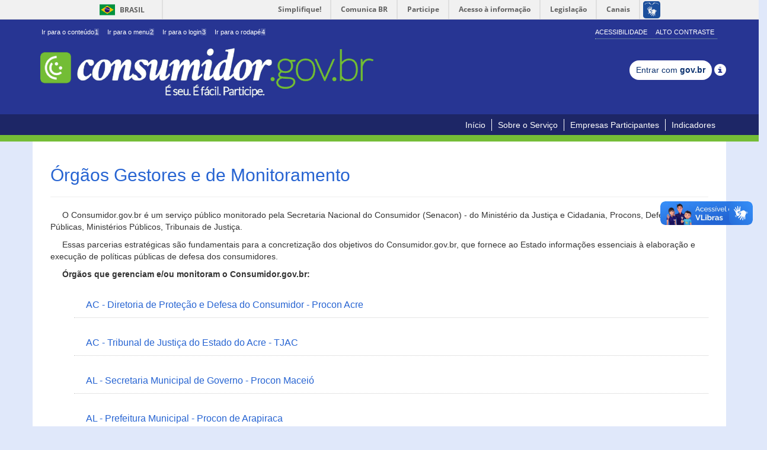

--- FILE ---
content_type: text/html;charset=UTF-8
request_url: https://consumidor.gov.br/pages/principal/orgaos-gestores;acoesSessaoCookie=CA2040ADCE0016836E60E060616393BD
body_size: 154827
content:
<!DOCTYPE html>
<html lang="pt-br">
<head>
<meta http-equiv="Content-Type" content="text/html; charset=utf-8" />
<meta name="viewport"
	content="width=device-width,initial-scale=1.0,maximum-scale=1.0,user-scalable=0">
<meta name="apple-mobile-web-app-capable" content="yes">

<!-- SEO -->
<title>Consumidor</title>
<meta name="description" content="" />
<meta name="keywords"
	content="procon, reclamação, conciliação, empresa, consumidor, consumidor.gov.br, consumidor.gov, governo, sindec, senacon, mj, ministerio da justiça, secretaria nacional do consumidor, plano de defesa do consumidor, plandec, portal do consumidor, conflitos, consumo, conflitos de consumo" />
<link rel="canonical" href="http://www.consumidor.gov.br/" />
<meta property="og:locale" content="pt_BR" />
<meta property="og:type" content="website" />
<meta property="og:title" content='Consumidor' />
<meta property="og:description" content="" />
<meta property="og:url" content="http://www.consumidor.gov.br/" />
<meta property="og:site_name" content="Consumidor" />
<!-- /SEO -->

<script>var pageContext="";</script> <link rel="apple-touch-icon" href="/resources/imagens/apple-touch-icon-iphone-60x60.png;acoesSessaoCookie=F1A99E85DC96BD739F40A2984539D555"/> <link rel="apple-touch-icon" sizes="76x76" href="/resources/imagens/apple-touch-icon-ipad-76x76.png;acoesSessaoCookie=F1A99E85DC96BD739F40A2984539D555"/> <link rel="apple-touch-icon" sizes="120x120" href="/resources/imagens/apple-touch-icon-iphone-retina-120x120.png;acoesSessaoCookie=F1A99E85DC96BD739F40A2984539D555"/> <link rel="apple-touch-icon" sizes="152x152" href="/resources/imagens/apple-touch-icon-ipad-retina-152x152.png;acoesSessaoCookie=F1A99E85DC96BD739F40A2984539D555"/> <link href="/resources/imagens/splashScreen-1024.png;acoesSessaoCookie=F1A99E85DC96BD739F40A2984539D555" media="(width: 768px) and (height: 1024px) and (orientation: landscape) and (resolution: 192dpi )" rel="apple-touch-startup-image"/> <link href="/resources/imagens/splashScreen-1024.png;acoesSessaoCookie=F1A99E85DC96BD739F40A2984539D555" media="(width: 768px) and (height: 1024px) and (orientation: landscape) and (resolution: 96dpi )" rel="apple-touch-startup-image"/> <link href="/resources/imagens/slapsh-portrait.jpg;acoesSessaoCookie=F1A99E85DC96BD739F40A2984539D555" media="(width: 768px) and (height: 1024px) and (orientation: portrait) and (resolution: 96dpi )" rel="apple-touch-startup-image"/> <link href="/resources/imagens/slapsh-portraitRetina.jpg;acoesSessaoCookie=F1A99E85DC96BD739F40A2984539D555" media="(width: 768px) and (height: 1024px) and (orientation: portrait) and (resolution: 192dpi )" rel="apple-touch-startup-image"/> <link href="/resources/imagens/slapsh-portraitRetina.jpg;acoesSessaoCookie=F1A99E85DC96BD739F40A2984539D555" media="(width: 320px) and (height: 480px) and (resolution: 192dpi)" rel="apple-touch-startup-image"> <link href="/resources/imagens/slapsh-portraitRetina.jpg;acoesSessaoCookie=F1A99E85DC96BD739F40A2984539D555" media="(width: 320px) and (height: 568px) and (resolution: 192dpi)" rel="apple-touch-startup-image"> <link rel="shortcut icon" href="/resources/imagens/favicon.ico;acoesSessaoCookie=F1A99E85DC96BD739F40A2984539D555" type="image/x-icon"/> <link rel="stylesheet" href="/resources/css/bootstrap.css;acoesSessaoCookie=F1A99E85DC96BD739F40A2984539D555" type="text/css"/> <link rel="stylesheet" href="/resources/css/main.css;acoesSessaoCookie=F1A99E85DC96BD739F40A2984539D555?versao=1.9.11" type="text/css"/> <link rel="stylesheet" href="/resources/css/font-awesome.min.css;acoesSessaoCookie=F1A99E85DC96BD739F40A2984539D555" type="text/css"/> <link rel="stylesheet" href="/resources/primeui-1.0/primeui-1.0-min.css;acoesSessaoCookie=F1A99E85DC96BD739F40A2984539D555" type="text/css"/> <link rel="stylesheet" href="/resources/css/tema/jquery-ui-1.10.0.custom.css;acoesSessaoCookie=F1A99E85DC96BD739F40A2984539D555" type="text/css"/> <link rel="stylesheet" href="/resources/datatables-net/jquery.dataTables.css;acoesSessaoCookie=F1A99E85DC96BD739F40A2984539D555" type="text/css"/> <link rel="stylesheet" href="/resources/css/movel.css;acoesSessaoCookie=F1A99E85DC96BD739F40A2984539D555?versao=1.9.11" type="text/css"/> <link rel="stylesheet" href="/resources/css/movel-orientation.css;acoesSessaoCookie=F1A99E85DC96BD739F40A2984539D555?versao=1.9.11" type="text/css"/> <script src="/resources/jquery-1.11.0/jquery-1.11.0.min.js;acoesSessaoCookie=F1A99E85DC96BD739F40A2984539D555"></script> <script src="/resources/jquery-ui-1.10.4/jquery-ui-1.10.4.custom.min.js;acoesSessaoCookie=F1A99E85DC96BD739F40A2984539D555"></script> <script src="/resources/js/bootstrap.min.js;acoesSessaoCookie=F1A99E85DC96BD739F40A2984539D555"></script> <script src="/resources/js/contraste.js;acoesSessaoCookie=F1A99E85DC96BD739F40A2984539D555?versao=1.9.11"></script> <script src="/resources/js/jquery.cookie.js;acoesSessaoCookie=F1A99E85DC96BD739F40A2984539D555"></script> <script src="/resources/primeui-1.0/primeui-1.0-min.js;acoesSessaoCookie=F1A99E85DC96BD739F40A2984539D555"></script> <script src="/resources/js/datepicker-ptbr.js;acoesSessaoCookie=F1A99E85DC96BD739F40A2984539D555?versao=1.9.11"></script> <script src="/resources/js/mask.js;acoesSessaoCookie=F1A99E85DC96BD739F40A2984539D555?versao=1.9.11"></script> <script src="/resources/js/consumidor/geral.js;acoesSessaoCookie=F1A99E85DC96BD739F40A2984539D555?versao=1.9.11"></script> <script src="/resources/js/jquery-placeholder.js;acoesSessaoCookie=F1A99E85DC96BD739F40A2984539D555"></script> <script src="/resources/js/custom/changeCombobox.js;acoesSessaoCookie=F1A99E85DC96BD739F40A2984539D555?versao=1.9.11"></script> <script src="/resources/js/googleAnalitics.js;acoesSessaoCookie=F1A99E85DC96BD739F40A2984539D555?versao=1.9.11"></script> <script src="/resources/js/botoes-iniciais.js;acoesSessaoCookie=F1A99E85DC96BD739F40A2984539D555?versao=1.9.11"></script> <!--[if lt IE 9]><script type="text/javascript" src="/resources/js/notSupportIe.js;acoesSessaoCookie=F1A99E85DC96BD739F40A2984539D555"></script><![endif]--> <!--[if IE]><script src="/resources/js/html5shiv.js;acoesSessaoCookie=F1A99E85DC96BD739F40A2984539D555"></script> <script src="/resources/js/respond.js;acoesSessaoCookie=F1A99E85DC96BD739F40A2984539D555"></script> <link rel="stylesheet" href="/resources/css/tema/jquery.ui.1.10.0.ie.css;acoesSessaoCookie=F1A99E85DC96BD739F40A2984539D555"><![endif]--></head>
<body>

	<div id="barra-brasil"
		style="background: #7F7F7F; height: 20px; padding: 0 0 0 10px; display: block;">
		<ul id="menu-barra-temp" style="list-style: none;">
			<li
				style="display: inline; float: left; padding-right: 10px; margin-right: 10px; border-right: 1px solid #EDEDED">
				<a href="http://brasil.gov.br"
				style="font-family: sans, sans-serif; text-decoration: none; color: white;">Portal
					do Governo Brasileiro</a>
			</li>
			<li><a
				style="font-family: sans, sans-serif; text-decoration: none; color: white;"
				href="http://epwg.governoeletronico.gov.br/barra/atualize.html">Atualize
					sua Barra de Governo</a></li>
		</ul>
	</div>

	<div class="container-fluid no-padding topo-principal">
		<div class="container">
			<div class="row">
				<div class="col-lg-12 col-md-12 col-sm-12 col-xs-12 hidden-xs">
					<div class="menu-topo pull-left">
						<div>
							<ul class="list-inline" id="acessibilidade">
								<li><a id="link-conteudo" href="#aconteudo" accesskey="1">
										Ir para o conteúdo<span>1</span>
								</a></li>
								<li><a id="link-navegacao" href="#anavegacao" accesskey="2">
										Ir para o menu<span>2</span>
								</a></li>
								<li><a id="link-buscar" href="javascript:void(0)"
									accesskey="3" onclick="$('#j_username').focus();"> Ir para o login<span>3</span></a></li>
								<li class="last-item"><a id="link-rodape" href="#arodape"
									accesskey="4"> Ir para o rodapé<span>4</span></a>
								</li>
							</ul>
						</div>
					</div>
					<div class="menu-acessibilidade pull-right hidden-xs">
						<ul class="portal-acoes list-inline">
							<li id="acao-acessibilidade"><a accesskey="5"
								href="/pages/conteudo/acessibilidade;acoesSessaoCookie=F1A99E85DC96BD739F40A2984539D555">Acessibilidade</a></li>
							<li id="acao-contraste"><a accesskey="6" href="#"> Alto Contraste</a></li>
						</ul>
					</div>
				</div>
			</div>
			<div class="row">
				<div class="col-lg-12 col-md-12 col-sm-12 col-xs-12">
					<div class="menu-topo">
						<div>
							<div class="titulo-portal">
								<a
									title="Início do portal consumidor.gov.br. É seu. É fácil. Participe."
									accesskey="0" href="/;acoesSessaoCookie=F1A99E85DC96BD739F40A2984539D555"><img
									alt="Inicio do portal consumidor.gov.br É seu.É fácil. Participe."
									id="img-logo"
									src="/resources/imagens/logo-nova-900.png;acoesSessaoCookie=F1A99E85DC96BD739F40A2984539D555">
								</a>
							</div>
						</div>
					</div>
					</div>
				<div class="menu-form"
						style="margin-top: 25px; text-align: center; margin-bottom: 15px;">
						<a class="btn btn-sm br-button" type="button"
									href='/pages/govbr/login;acoesSessaoCookie=F1A99E85DC96BD739F40A2984539D555'> Entrar com <span
									class="text-black">gov.br</span>
								</a>
								<span class="glyphicon glyphicon-info-sign tooltipGov"
									style="font-size: 20px; top: 5.5px;"> <span
									class="tooltiptext">
										<p>
											Realize seu cadastro/login por meio da Conta gov.br, login único para acesso a serviços públicos digitais.</p>
										<p>
											É necessário possuir uma conta nível PRATA ou OURO para registrar e acompanhar suas reclamações no Consumidor.gov.br.</p>
										<p>
											Não forneça sua senha para outra pessoa. Ela é individual e intransferível.</p>
										
								</span>
								</span>
							</div>
				</div>
		</div>
	</div>
	</div>

	<h1 class="hideIndent" aria-hidden="true">procon, reclamação, conciliação, empresa, consumidor, consumidor.gov.br, consumidor.gov, governo, sindec, senacon, mj, miniterio da justiça, secretaria nacional do consumidor, plano de defesa do consumidor, plandec, portal do consumidor, conflitos, consumo, conflitos de consumo</h1> <div class="container-fluid no-padding menu-principal"> <div class="container menu-movel"> <div class="row"> <div class="col-lg-12 col-md-12 col-sm-12 col-xs-12"> <nav class="navbar navbar-default menu pull-right" role="navigation"> <div class="container-fluid"> <div class="navbar-header"> <button type="button" class="navbar-toggle" data-toggle="collapse" data-target="#menu-principal"> <span class="sr-only">Toggle navigation</span> <span class="icon-bar"></span> <span class="icon-bar"></span> <span class="icon-bar"></span> </button> </div> <div class="collapse navbar-collapse" id="menu-principal"> <nav id="anavegacao"> <ul class="nav navbar-nav"> <li><a href="/;acoesSessaoCookie=F1A99E85DC96BD739F40A2984539D555">Início</a></li> <li><a href="/pages/conteudo/sobre-servico;acoesSessaoCookie=F1A99E85DC96BD739F40A2984539D555">Sobre o Serviço</a></li> <li><a href="/pages/principal/empresas-participantes;acoesSessaoCookie=F1A99E85DC96BD739F40A2984539D555">Empresas Participantes</a></li> <li><a href="/pages/indicador/geral/abrir;acoesSessaoCookie=F1A99E85DC96BD739F40A2984539D555">Indicadores</a></li> </ul> </nav> </div> </div> </nav> </div> </div> </div> </div> <div class="container-fluid no-padding borda-menu-inicio"></div><div class="container-fluid no-padding "> <div> <a href="#" id="aconteudo" class="oculto">Início do conteúdo</a> </div> <div class="container conteudo-principal "> <div class="conteudo-central row"> <div class="modal fade" id="dlgDetalheAnexo" tabindex="-3" role="dialog"></div> <div id="conteudo-decorator" class="col-lg-12 col-md-12 col-sm-12 col-xs-12 no-padding pull-right"> <div class="row"> <script>retirarMenuLogado();</script> <div class="row no-padding conteudoEstatico"> <div class="col-lg-12"> <h2>Órgãos Gestores e de Monitoramento</h2> <hr> <p>O Consumidor.gov.br é um serviço público monitorado pela Secretaria Nacional do Consumidor (Senacon) - do Ministério da Justiça e Cidadania, Procons, Defensorias Públicas, Ministérios Públicos, Tribunais de Justiça.</p> <p>Essas parcerias estratégicas são fundamentais para a concretização dos objetivos do Consumidor.gov.br, que fornece ao Estado informações essenciais à elaboração e execução de políticas públicas de defesa dos consumidores.</p> <p><strong>Órgãos que gerenciam e/ou monitoram o Consumidor.gov.br:</strong></p> <ul class="img-list"> <li> <div class="accordion-group"> <div class="accordion-heading"> <a class="accordion-toggle" data-toggle="collapse" data-parent="#accordion0" href="#collapse0">AC - Diretoria de Proteção e Defesa do Consumidor - Procon Acre</a> </div> <div id="collapse0" class="accordion-body collapse"> <div class="accordion-inner" style="margin: 15px;"> Logradouro: Avenida Ceará - N 823 - Bairro: Cerâmica - Cidade: Rio Branco - AC - CEP: 69905-066<br/> Telefone(s): 151<br/> Email(s): <br/> <a href="http://www.procon.ac.gov.br" target="_blank">www.procon.ac.gov.br</a> </div> </div> </div> </li> <li> <div class="accordion-group"> <div class="accordion-heading"> <a class="accordion-toggle" data-toggle="collapse" data-parent="#accordion1" href="#collapse1">AC - Tribunal de Justiça do Estado do Acre - TJAC</a> </div> <div id="collapse1" class="accordion-body collapse"> <div class="accordion-inner" style="margin: 15px;"> Logradouro: Rua Tribunal de Justiça - S/Nº - Bairro: Portal da Amazônia - Cidade: Rio Branco - AC - CEP: 69915-631<br/> Telefone(s): <br/> Email(s): <br/> <a href="https://www.tjac.jus.br/" target="_blank">www.tjac.jus.br/</a> </div> </div> </div> </li> <li> <div class="accordion-group"> <div class="accordion-heading"> <a class="accordion-toggle" data-toggle="collapse" data-parent="#accordion2" href="#collapse2">AL - Secretaria Municipal de Governo - Procon Maceió</a> </div> <div id="collapse2" class="accordion-body collapse"> <div class="accordion-inner" style="margin: 15px;"> Logradouro: Rua Doutor Pedro Monteiro - 47 - Bairro: Centro - Cidade: Maceió - AL - CEP: 57020-380<br/> Telefone(s): <br/> Email(s): <br/> <a href="http://www.maceio.al.gov.br/smg/procon-maceio/" target="_blank">www.maceio.al.gov.br/smg/procon-maceio/</a> </div> </div> </div> </li> <li> <div class="accordion-group"> <div class="accordion-heading"> <a class="accordion-toggle" data-toggle="collapse" data-parent="#accordion3" href="#collapse3">AL - Prefeitura Municipal - Procon de Arapiraca</a> </div> <div id="collapse3" class="accordion-body collapse"> <div class="accordion-inner" style="margin: 15px;"> Logradouro: Rua São José - Nº 95 - Bairro: Alto do Cruzeiro - Cidade: Arapiraca - AL - CEP: 57312-465<br/> Telefone(s): <br/> Email(s): <br/> <a href="http://web.arapiraca.al.gov.br/" target="_blank">web.arapiraca.al.gov.br/</a> </div> </div> </div> </li> <li> <div class="accordion-group"> <div class="accordion-heading"> <a class="accordion-toggle" data-toggle="collapse" data-parent="#accordion4" href="#collapse4">AL - Superintendência de Proteção e Defesa do Consumidor - Procon de Alagoas</a> </div> <div id="collapse4" class="accordion-body collapse"> <div class="accordion-inner" style="margin: 15px;"> Logradouro: Rua Oldemburgo da Silva Paranhos - 341 - Bairro: Farol - Cidade: Maceió - AL - CEP: 57055-320<br/> Telefone(s): <br/> Email(s): <br/> <a href="http://www.procon.al.gov.br" target="_blank">www.procon.al.gov.br</a> </div> </div> </div> </li> <li> <div class="accordion-group"> <div class="accordion-heading"> <a class="accordion-toggle" data-toggle="collapse" data-parent="#accordion5" href="#collapse5">AL - Tribunal de Justiça do Estado de Alagoas - TJAL</a> </div> <div id="collapse5" class="accordion-body collapse"> <div class="accordion-inner" style="margin: 15px;"> Logradouro: Praça Marechal Deodoro, 319 (Tribunal de Justiça) - Nº 319 - Bairro: Centro - Cidade: Maceió - AL - CEP: 57020-919<br/> Telefone(s): <br/> Email(s): <br/> <a href="https://www.tjal.jus.br/" target="_blank">www.tjal.jus.br/</a> </div> </div> </div> </li> <li> <div class="accordion-group"> <div class="accordion-heading"> <a class="accordion-toggle" data-toggle="collapse" data-parent="#accordion6" href="#collapse6">AM - Instituto De Defesa Do Consumidor - Procon do Amazonas</a> </div> <div id="collapse6" class="accordion-body collapse"> <div class="accordion-inner" style="margin: 15px;"> Logradouro: Avenida André Araújo - Nº 1.500 - Bairro: Aleixo - Cidade: Manaus - AM - CEP: 69060-000<br/> Telefone(s): <br/> Email(s): <br/> <a href="http://www.procon.am.gov.br/" target="_blank">www.procon.am.gov.br/</a> </div> </div> </div> </li> <li> <div class="accordion-group"> <div class="accordion-heading"> <a class="accordion-toggle" data-toggle="collapse" data-parent="#accordion7" href="#collapse7">AM - Tribunal de Justiça do Estado do Amazonas - TJAM</a> </div> <div id="collapse7" class="accordion-body collapse"> <div class="accordion-inner" style="margin: 15px;"> Logradouro: Avenida André Araújo - S/Nº - Bairro: Aleixo - Cidade: Manaus - AM - CEP: 69060-000<br/> Telefone(s): <br/> Email(s): <br/> <a href="https://www.tjam.jus.br/" target="_blank">www.tjam.jus.br/</a> </div> </div> </div> </li> <li> <div class="accordion-group"> <div class="accordion-heading"> <a class="accordion-toggle" data-toggle="collapse" data-parent="#accordion8" href="#collapse8">AM - Ouvidoria e Proteção ao Consumidor - Procon de Manaus </a> </div> <div id="collapse8" class="accordion-body collapse"> <div class="accordion-inner" style="margin: 15px;"> Logradouro: Rua Afonso Pena - Nº 38 - Bairro: Centro - Cidade: Manaus - AM - CEP: 69020-160<br/> Telefone(s): <br/> Email(s): <br/> <a href="http://www.manaus.am.gov.br/" target="_blank">www.manaus.am.gov.br/</a> </div> </div> </div> </li> <li> <div class="accordion-group"> <div class="accordion-heading"> <a class="accordion-toggle" data-toggle="collapse" data-parent="#accordion9" href="#collapse9">AP - Instituto de Defesa do Consumidor do Amapá - PROCON/AP - Procon Estadual do Amapá</a> </div> <div id="collapse9" class="accordion-body collapse"> <div class="accordion-inner" style="margin: 15px;"> Logradouro: Avenida Henrique Galúcio - Nº 1155-B - Bairro: Central - Cidade: Macapá - AP - CEP: 68900-115<br/> Telefone(s): <br/> Email(s): <br/> <a href="http://www.procon.ap.gov.br" target="_blank">www.procon.ap.gov.br</a> </div> </div> </div> </li> <li> <div class="accordion-group"> <div class="accordion-heading"> <a class="accordion-toggle" data-toggle="collapse" data-parent="#accordion10" href="#collapse10">BA - Superintendência de Proteção e Defesa do Consumidor do Estado da Bahia - Procon Bahia </a> </div> <div id="collapse10" class="accordion-body collapse"> <div class="accordion-inner" style="margin: 15px;"> Logradouro: Rua Carlos Gomes - 746 - Bairro: Centro - Cidade: Salvador - BA - CEP: 40020-440<br/> Telefone(s): <br/> Email(s): <br/> <a href="http://www.sjdhds.ba.gov.br" target="_blank">www.sjdhds.ba.gov.br</a> </div> </div> </div> </li> <li> <div class="accordion-group"> <div class="accordion-heading"> <a class="accordion-toggle" data-toggle="collapse" data-parent="#accordion11" href="#collapse11">BA - Superintendência Municipal de Proteção e Defesa do Consumidor - Procon de Feira de Santana</a> </div> <div id="collapse11" class="accordion-body collapse"> <div class="accordion-inner" style="margin: 15px;"> Logradouro: Rua Castro Alves - nº 635 - Bairro: Centro - Cidade: Feira de Santana - BA - CEP: 44001-649<br/> Telefone(s): <br/> Email(s): <br/> <a href="http://www.feiradesantana.ba.gov.br/procon/index_home.asp" target="_blank">www.feiradesantana.ba.gov.br/procon/index_home.asp</a> </div> </div> </div> </li> <li> <div class="accordion-group"> <div class="accordion-heading"> <a class="accordion-toggle" data-toggle="collapse" data-parent="#accordion12" href="#collapse12">BA - Ministério Público do Estado Bahia - MPBA</a> </div> <div id="collapse12" class="accordion-body collapse"> <div class="accordion-inner" style="margin: 15px;"> Logradouro: 5ª Avenida Centro Administrativo da Bahia - 750 - Bairro: Centro Administrativo da Bahia - Cidade: Salvador - BA - CEP: 41745-004<br/> Telefone(s): <br/> Email(s): <br/> <a href="http://www.mpba.mp.br" target="_blank">www.mpba.mp.br</a> </div> </div> </div> </li> <li> <div class="accordion-group"> <div class="accordion-heading"> <a class="accordion-toggle" data-toggle="collapse" data-parent="#accordion13" href="#collapse13">BA - Tribunal de Justiça do Estado da Bahia - TJBA</a> </div> <div id="collapse13" class="accordion-body collapse"> <div class="accordion-inner" style="margin: 15px;"> Logradouro: 1ª Avenida Centro Administrativo da Bahia - Nº 560 - Bairro: Centro Administrativo da Bahia - Cidade: Salvador - BA - CEP: 41745-001<br/> Telefone(s): <br/> Email(s): <br/> <a href="http://www5.tjba.jus.br" target="_blank">www5.tjba.jus.br</a> </div> </div> </div> </li> <li> <div class="accordion-group"> <div class="accordion-heading"> <a class="accordion-toggle" data-toggle="collapse" data-parent="#accordion14" href="#collapse14">BA - Defensoria Pública do Estado Bahia - DPBA</a> </div> <div id="collapse14" class="accordion-body collapse"> <div class="accordion-inner" style="margin: 15px;"> Logradouro: Rua Arquimedes Gonçalves - 271, Jardim Baiano - Bairro: Nazaré - Cidade: Salvador - BA - CEP: 40050-300<br/> Telefone(s): <br/> Email(s): <br/> <a href="http://www.defensoria.ba.def.br/" target="_blank">www.defensoria.ba.def.br/</a> </div> </div> </div> </li> <li> <div class="accordion-group"> <div class="accordion-heading"> <a class="accordion-toggle" data-toggle="collapse" data-parent="#accordion15" href="#collapse15">BA - Diretoria de Ações de Proteção e Defesa do Consumidor - Codecon Salvador</a> </div> <div id="collapse15" class="accordion-body collapse"> <div class="accordion-inner" style="margin: 15px;"> Logradouro: Rua Chile - Nº 03 - Bairro: Centro - Cidade: Salvador - BA - CEP: 40020-000<br/> Telefone(s): <br/> Email(s): <br/> <a href="http://www.ordempublica.salvador.ba.gov.br/index.php/servicos/servicos-da-codecon" target="_blank">www.ordempublica.salvador.ba.gov.br/index.php/servicos/servicos-da-codecon</a> </div> </div> </div> </li> <li> <div class="accordion-group"> <div class="accordion-heading"> <a class="accordion-toggle" data-toggle="collapse" data-parent="#accordion16" href="#collapse16">CE - Defensoria Pública do Estado do Ceará - DPE/CE</a> </div> <div id="collapse16" class="accordion-body collapse"> <div class="accordion-inner" style="margin: 15px;"> Logradouro: Avenida Pinto Bandeira - nº 1111 - Bairro: Engenheiro Luciano Cavalcante - Cidade: Fortaleza - CE - CEP: 60811-170<br/> Telefone(s): <br/> Email(s): <br/> <a href="https://www.defensoria.ce.def.br/" target="_blank">www.defensoria.ce.def.br/</a> </div> </div> </div> </li> <li> <div class="accordion-group"> <div class="accordion-heading"> <a class="accordion-toggle" data-toggle="collapse" data-parent="#accordion17" href="#collapse17">CE - Departamento Municipal de Proteção e Defesa dos Direitos do Consumidor - Procon - Procon Fortaleza</a> </div> <div id="collapse17" class="accordion-body collapse"> <div class="accordion-inner" style="margin: 15px;"> Logradouro: Rua Major Facundo - 869 - Bairro: Centro - Cidade: Fortaleza - CE - CEP: 60025-100<br/> Telefone(s): <br/> Email(s): <br/> <a href="http://www.proconfortaleza.com.br" target="_blank">www.proconfortaleza.com.br</a> </div> </div> </div> </li> <li> <div class="accordion-group"> <div class="accordion-heading"> <a class="accordion-toggle" data-toggle="collapse" data-parent="#accordion18" href="#collapse18">CE - Programa Estadual de Proteção e Defesa do Consumidor - DECON/CE - Ministério Público do Estado do Ceará - DECON/CE</a> </div> <div id="collapse18" class="accordion-body collapse"> <div class="accordion-inner" style="margin: 15px;"> Logradouro: Rua Barão de Aratanha - 100 - Bairro: Centro - Cidade: Fortaleza - CE - CEP: 60050-070<br/> Telefone(s): 0800 275 8001<br/> Email(s): <br/> <a href="http://www.decon.ce.gov.br" target="_blank">www.decon.ce.gov.br</a> </div> </div> </div> </li> <li> <div class="accordion-group"> <div class="accordion-heading"> <a class="accordion-toggle" data-toggle="collapse" data-parent="#accordion19" href="#collapse19">CE - Câmara do Município de Itaitinga/CE - Procon de Itaitinga</a> </div> <div id="collapse19" class="accordion-body collapse"> <div class="accordion-inner" style="margin: 15px;"> Logradouro: Rua Jonas Alves Barbosa - 25 - Bairro: Antônio Miguel - Cidade: Itaitinga - CE - CEP: 61880-000<br/> Telefone(s): <br/> Email(s): <br/> <a href="https://procon.al.ce.gov.br/" target="_blank">procon.al.ce.gov.br/</a> </div> </div> </div> </li> <li> <div class="accordion-group"> <div class="accordion-heading"> <a class="accordion-toggle" data-toggle="collapse" data-parent="#accordion20" href="#collapse20">CE - Tribunal de Justiça do Estado - Ceará - TJCE</a> </div> <div id="collapse20" class="accordion-body collapse"> <div class="accordion-inner" style="margin: 15px;"> Logradouro: Avenida General Afonso Albuquerque Lima - S/N - Bairro: Cambeba - Cidade: Fortaleza - CE - CEP: 60822-325<br/> Telefone(s): <br/> Email(s): <br/> <a href="http://www.tjce.jus.br/" target="_blank">www.tjce.jus.br/</a> </div> </div> </div> </li> <li> <div class="accordion-group"> <div class="accordion-heading"> <a class="accordion-toggle" data-toggle="collapse" data-parent="#accordion21" href="#collapse21">DF - Instituto de Defesa do Consumidor - Procon do Distrito Federal</a> </div> <div id="collapse21" class="accordion-body collapse"> <div class="accordion-inner" style="margin: 15px;"> Logradouro: SCS Quadra 8 Bloco B Lotes 50/60 (Super Center Venâncio 2000) - Ed. Venâncio 2000 - 2º Andar - SALA 240 Nr - Bairro: Asa Sul - Cidade: Brasília - DF - CEP: 70333-900<br/> Telefone(s): 151<br/> Email(s): <a href="mailto:procon@procon.df.gov.br">procon@procon.df.gov.br</a><br/> <a href="http://www.procon.df.gov.br" target="_blank">www.procon.df.gov.br</a> </div> </div> </div> </li> <li> <div class="accordion-group"> <div class="accordion-heading"> <a class="accordion-toggle" data-toggle="collapse" data-parent="#accordion22" href="#collapse22">DF - Ministério da Cidadania - Ministério da Cidadania</a> </div> <div id="collapse22" class="accordion-body collapse"> <div class="accordion-inner" style="margin: 15px;"> Logradouro: Esplanada dos Ministérios Bloco C (Ministério do Planejamento) - s/n - Bairro: Zona Cívico-Administrativa - Cidade: Brasília - DF - CEP: 70046-900<br/> Telefone(s): <br/> Email(s): <br/> <a href="https://www.gov.br/cidadania/pt-br" target="_blank">www.gov.br/cidadania/pt-br</a> </div> </div> </div> </li> <li> <div class="accordion-group"> <div class="accordion-heading"> <a class="accordion-toggle" data-toggle="collapse" data-parent="#accordion23" href="#collapse23">DF - Agência Nacional de Energia Elétrica - ANEEL</a> </div> <div id="collapse23" class="accordion-body collapse"> <div class="accordion-inner" style="margin: 15px;"> Logradouro: SGAN 603 Módulos I/J - Aneel - Bairro: Asa Norte - Cidade: Brasília - DF - CEP: 70830-110<br/> Telefone(s): <br/> Email(s): <br/> <a href="http://www.aneel.gov.br" target="_blank">www.aneel.gov.br</a> </div> </div> </div> </li> <li> <div class="accordion-group"> <div class="accordion-heading"> <a class="accordion-toggle" data-toggle="collapse" data-parent="#accordion24" href="#collapse24">DF - Ouvidoria do Ministério da Economia - OME</a> </div> <div id="collapse24" class="accordion-body collapse"> <div class="accordion-inner" style="margin: 15px;"> Logradouro: Esplanada dos Ministérios Bloco F (Ministério da Previdência e Assistência Social) - 1º andar - Bairro: Zona Cívico-Administrativa - Cidade: Brasília - DF - CEP: 70059-900<br/> Telefone(s): <br/> Email(s): <br/> <a href="http://fazenda.gov.br/ouvidoria" target="_blank">fazenda.gov.br/ouvidoria</a> </div> </div> </div> </li> <li> <div class="accordion-group"> <div class="accordion-heading"> <a class="accordion-toggle" data-toggle="collapse" data-parent="#accordion25" href="#collapse25">DF - Ministério da Fazenda - Secretaria de Prêmios e Apostas</a> </div> <div id="collapse25" class="accordion-body collapse"> <div class="accordion-inner" style="margin: 15px;"> Logradouro: Esplanada dos Ministérios Bloco P (Ministério da Fazenda) - Bloco P Sala 225 - Bairro: Zona Cívico-Administrativa - Cidade: Brasília - DF - CEP: 70048-900<br/> Telefone(s): <br/> Email(s): <br/> <a href="https://www.gov.br/fazenda/pt-br/composicao/orgaos/secretaria-de-premios-e-apostas" target="_blank">www.gov.br/fazenda/pt-br/composicao/orgaos/secretaria-de-premios-e-apostas</a> </div> </div> </div> </li> <li> <div class="accordion-group"> <div class="accordion-heading"> <a class="accordion-toggle" data-toggle="collapse" data-parent="#accordion26" href="#collapse26">DF - Agência Nacional de Transportes Terrestres - ANTT</a> </div> <div id="collapse26" class="accordion-body collapse"> <div class="accordion-inner" style="margin: 15px;"> Logradouro: SCES Trecho 3 - Lote 10 - Bairro: Asa Sul - Cidade: Brasília - DF - CEP: 70200-003<br/> Telefone(s): <br/> Email(s): <br/> <a href="https://portal.antt.gov.br/" target="_blank">portal.antt.gov.br/</a> </div> </div> </div> </li> <li> <div class="accordion-group"> <div class="accordion-heading"> <a class="accordion-toggle" data-toggle="collapse" data-parent="#accordion27" href="#collapse27">DF - Banco Central do Brasil - BACEN - Banco Central do Brasil - BACEN</a> </div> <div id="collapse27" class="accordion-body collapse"> <div class="accordion-inner" style="margin: 15px;"> Logradouro: SBS Quadra 3 Bloco B (Banco Central do Brasil) - s/n - Bairro: Asa Sul - Cidade: Brasília - DF - CEP: 70074-900<br/> Telefone(s): <br/> Email(s): <br/> <a href="http://www.bcb.gov.br" target="_blank">www.bcb.gov.br</a> </div> </div> </div> </li> <li> <div class="accordion-group"> <div class="accordion-heading"> <a class="accordion-toggle" data-toggle="collapse" data-parent="#accordion28" href="#collapse28">DF - Tribunal Regional Federal da 1ª Região - TRF1</a> </div> <div id="collapse28" class="accordion-body collapse"> <div class="accordion-inner" style="margin: 15px;"> Logradouro: Praça dos Tribunais Superiores Bloco A (Tribunal Regional Federal (TRF)) - 1 - Bairro: Asa Sul - Cidade: Brasília - DF - CEP: 70070-900<br/> Telefone(s): <br/> Email(s): <br/> <a href="http://www.trf1.jus.br" target="_blank">www.trf1.jus.br</a> </div> </div> </div> </li> <li> <div class="accordion-group"> <div class="accordion-heading"> <a class="accordion-toggle" data-toggle="collapse" data-parent="#accordion29" href="#collapse29">DF - Senacon - API</a> </div> <div id="collapse29" class="accordion-body collapse"> <div class="accordion-inner" style="margin: 15px;"> Logradouro: Esplanada dos Ministérios Bloco T (Ministério da Justiça) - 524 - Bairro: Zona Cívico-Administrativa - Cidade: Brasília - DF - CEP: 70064-900<br/> Telefone(s): <br/> Email(s): <br/> <a href="http://www.consumidor.gov.br" target="_blank">www.consumidor.gov.br</a> </div> </div> </div> </li> <li> <div class="accordion-group"> <div class="accordion-heading"> <a class="accordion-toggle" data-toggle="collapse" data-parent="#accordion30" href="#collapse30">DF - Ministério da Agricultura, Pecuária e Abastecimento - MAPA</a> </div> <div id="collapse30" class="accordion-body collapse"> <div class="accordion-inner" style="margin: 15px;"> Logradouro: SAAN Quadra 1 - Bloco D - Bairro: Zona Industrial - Cidade: Brasília - DF - CEP: 70632-100<br/> Telefone(s): <br/> Email(s): <br/> <a href="http://www.agricultura.gov.br/" target="_blank">www.agricultura.gov.br/</a> </div> </div> </div> </li> <li> <div class="accordion-group"> <div class="accordion-heading"> <a class="accordion-toggle" data-toggle="collapse" data-parent="#accordion31" href="#collapse31">DF - Ministério Público do Distrito Federal e Territórios - MPDFT</a> </div> <div id="collapse31" class="accordion-body collapse"> <div class="accordion-inner" style="margin: 15px;"> Logradouro: Praça do Buriti Bloco A (Ministério Público do Distrito Federal e Territórios) - Lote 02 - Bairro: Zona Cívico-Administrativa - Cidade: Brasília - DF - CEP: 70091-900<br/> Telefone(s): <br/> Email(s): <br/> <a href="https://www.mpdft.mp.br/portal/" target="_blank">www.mpdft.mp.br/portal/</a> </div> </div> </div> </li> <li> <div class="accordion-group"> <div class="accordion-heading"> <a class="accordion-toggle" data-toggle="collapse" data-parent="#accordion32" href="#collapse32">DF - Autoridade Nacional de Proteção de Dados - ANPD</a> </div> <div id="collapse32" class="accordion-body collapse"> <div class="accordion-inner" style="margin: 15px;"> Logradouro: SCN Quadra 6 Blocos A, B e C (Edifício Venâncio 3000) - 10 pavimento - Bairro: Asa Norte - Cidade: Brasília - DF - CEP: 70716-900<br/> Telefone(s): <br/> Email(s): <br/> <a href="http://www.gov.br/anpd/pt-br" target="_blank">www.gov.br/anpd/pt-br</a> </div> </div> </div> </li> <li> <div class="accordion-group"> <div class="accordion-heading"> <a class="accordion-toggle" data-toggle="collapse" data-parent="#accordion33" href="#collapse33">DF - Controladoria-Geral da União - CGU</a> </div> <div id="collapse33" class="accordion-body collapse"> <div class="accordion-inner" style="margin: 15px;"> Logradouro: SAUS Quadra 5 - S/n - Bairro: Asa Sul - Cidade: Brasília - DF - CEP: 70070-050<br/> Telefone(s): <br/> Email(s): <br/> <a href="https://www.gov.br/cgu/pt-br" target="_blank">www.gov.br/cgu/pt-br</a> </div> </div> </div> </li> <li> <div class="accordion-group"> <div class="accordion-heading"> <a class="accordion-toggle" data-toggle="collapse" data-parent="#accordion34" href="#collapse34">DF - Agência Nacional de Aviação Civil - ANAC</a> </div> <div id="collapse34" class="accordion-body collapse"> <div class="accordion-inner" style="margin: 15px;"> Logradouro: SCS Quadra 9 - Lote C, Ed. Parque Cidade Corporate - Torre A - Bairro: Asa Sul - Cidade: Brasília - DF - CEP: 70308-200<br/> Telefone(s): <br/> Email(s): <br/> <a href="http://www.anac.gov.br" target="_blank">www.anac.gov.br</a> </div> </div> </div> </li> <li> <div class="accordion-group"> <div class="accordion-heading"> <a class="accordion-toggle" data-toggle="collapse" data-parent="#accordion35" href="#collapse35">DF - Tribunal de Justiça do Distrito Federal e Territórios - TJDFT</a> </div> <div id="collapse35" class="accordion-body collapse"> <div class="accordion-inner" style="margin: 15px;"> Logradouro: Praça Municipal Lote 1 Bloco B (Tribunal de Justiça do Distrito Federal e Territórios) - Palácio de Justiça - Bairro: Zona Cívico-Administrativa - Cidade: Brasília - DF - CEP: 70094-900<br/> Telefone(s): <br/> Email(s): <br/> <a href="http://www.tjdft.jus.br" target="_blank">www.tjdft.jus.br</a> </div> </div> </div> </li> <li> <div class="accordion-group"> <div class="accordion-heading"> <a class="accordion-toggle" data-toggle="collapse" data-parent="#accordion36" href="#collapse36">DF - Instituto Nacional do Seguro Social - INSS</a> </div> <div id="collapse36" class="accordion-body collapse"> <div class="accordion-inner" style="margin: 15px;"> Logradouro: SAUS Quadra 2 Bloco O (Instituto Nacional do Seguro Social - Direção Central) - 9º andar - Bairro: Asa Sul - Cidade: Brasília - DF - CEP: 70070-946<br/> Telefone(s): <br/> Email(s): <br/> <a href="https://www.inss.gov.br/" target="_blank">www.inss.gov.br/</a> </div> </div> </div> </li> <li> <div class="accordion-group"> <div class="accordion-heading"> <a class="accordion-toggle" data-toggle="collapse" data-parent="#accordion37" href="#collapse37">DF - Órgão Monitoramento Teste - OMT</a> </div> <div id="collapse37" class="accordion-body collapse"> <div class="accordion-inner" style="margin: 15px;"> Logradouro: Rodovia DF-425, Km 2,2 (Condomínio Vivendas da Serra) - 123 - Bairro: Setor Habitacional Contagem (Sobradinho) - Cidade: Brasília - DF - CEP: 73092-901<br/> Telefone(s): <br/> Email(s): <br/> <a href="http://www.consumidor.gov.br" target="_blank">www.consumidor.gov.br</a> </div> </div> </div> </li> <li> <div class="accordion-group"> <div class="accordion-heading"> <a class="accordion-toggle" data-toggle="collapse" data-parent="#accordion38" href="#collapse38">DF - Ministério Público Federal - MPF</a> </div> <div id="collapse38" class="accordion-body collapse"> <div class="accordion-inner" style="margin: 15px;"> Logradouro: SAFS Quadra, 4 Lote 03 (Procuradoria Geral da República) - Conj. C, Bl B, sala 301 - Bairro: Zona Cívico-Administrativa - Cidade: Brasília - DF - CEP: 70050-900<br/> Telefone(s): <br/> Email(s): <br/> <a href="http://www.pgr.mpf.mp.br" target="_blank">www.pgr.mpf.mp.br</a> </div> </div> </div> </li> <li> <div class="accordion-group"> <div class="accordion-heading"> <a class="accordion-toggle" data-toggle="collapse" data-parent="#accordion39" href="#collapse39">DF - Instituto Nacional de Metrologia, Qualidade e Tecnologia - Inmetro</a> </div> <div id="collapse39" class="accordion-body collapse"> <div class="accordion-inner" style="margin: 15px;"> Logradouro: SIG Quadra 1 - Lote 985, 1º andar - Bairro: Zona Industrial - Cidade: Brasília - DF - CEP: 70610-410<br/> Telefone(s): <br/> Email(s): <br/> <a href="http://www.inmetro.gov.br" target="_blank">www.inmetro.gov.br</a> </div> </div> </div> </li> <li> <div class="accordion-group"> <div class="accordion-heading"> <a class="accordion-toggle" data-toggle="collapse" data-parent="#accordion40" href="#collapse40">DF - Ministério do Turismo - MTur</a> </div> <div id="collapse40" class="accordion-body collapse"> <div class="accordion-inner" style="margin: 15px;"> Logradouro: Esplanada dos Ministérios Bloco U (Ministério de Minas e Energia) - s/nº - Bairro: Zona Cívico-Administrativa - Cidade: Brasília - DF - CEP: 70065-900<br/> Telefone(s): <br/> Email(s): <br/> <a href="https://www.gov.br/turismo/pt-br" target="_blank">www.gov.br/turismo/pt-br</a> </div> </div> </div> </li> <li> <div class="accordion-group"> <div class="accordion-heading"> <a class="accordion-toggle" data-toggle="collapse" data-parent="#accordion41" href="#collapse41">DF - Universidade de Brasília - UNB</a> </div> <div id="collapse41" class="accordion-body collapse"> <div class="accordion-inner" style="margin: 15px;"> Logradouro: Campus Universitário Darcy Ribeiro (Universidade de Brasília (UnB)) - Campus Universitário Darcy Ribeiro - Bairro: Asa Norte - Cidade: Brasília - DF - CEP: 70910-900<br/> Telefone(s): <br/> Email(s): <br/> <a href="http://www.unb.br" target="_blank">www.unb.br</a> </div> </div> </div> </li> <li> <div class="accordion-group"> <div class="accordion-heading"> <a class="accordion-toggle" data-toggle="collapse" data-parent="#accordion42" href="#collapse42">DF - Conselho Nacional de Justiça - CNJ</a> </div> <div id="collapse42" class="accordion-body collapse"> <div class="accordion-inner" style="margin: 15px;"> Logradouro: SEPN 514 Bloco D - CNJ - Bairro: Asa Norte - Cidade: Brasília - DF - CEP: 70760-544<br/> Telefone(s): <br/> Email(s): <br/> <a href="http://www.cnj.jus.br" target="_blank">www.cnj.jus.br</a> </div> </div> </div> </li> <li> <div class="accordion-group"> <div class="accordion-heading"> <a class="accordion-toggle" data-toggle="collapse" data-parent="#accordion43" href="#collapse43">ES - Instituto Estadual de Proteção e Defesa do Consumidor - Procon Espírito Santo</a> </div> <div id="collapse43" class="accordion-body collapse"> <div class="accordion-inner" style="margin: 15px;"> Logradouro: Avenida Jerônimo Monteiro - nº 935 - Bairro: Centro - Cidade: Vitória - ES - CEP: 29010-003<br/> Telefone(s): 151<br/> Email(s): <a href="mailto:atendimentoapp@procon.es.gov.br">atendimentoapp@procon.es.gov.br</a><br/> <a href="http://www.procon.es.gov.br" target="_blank">www.procon.es.gov.br</a> </div> </div> </div> </li> <li> <div class="accordion-group"> <div class="accordion-heading"> <a class="accordion-toggle" data-toggle="collapse" data-parent="#accordion44" href="#collapse44">ES - Ministério Público do Estado do Espírito Santo - MPES</a> </div> <div id="collapse44" class="accordion-body collapse"> <div class="accordion-inner" style="margin: 15px;"> Logradouro: Rua Procurador Antônio Benedicto Amancio Pereira - nº 121 - Bairro: Santa Helena - Cidade: Vitória - ES - CEP: 29055-036<br/> Telefone(s): <br/> Email(s): <br/> <a href="http://www.mpes.mp.br" target="_blank">www.mpes.mp.br</a> </div> </div> </div> </li> <li> <div class="accordion-group"> <div class="accordion-heading"> <a class="accordion-toggle" data-toggle="collapse" data-parent="#accordion45" href="#collapse45">ES - Fundo Municipal De Defesa Do Consumidor - Procon de Vila Velha</a> </div> <div id="collapse45" class="accordion-body collapse"> <div class="accordion-inner" style="margin: 15px;"> Logradouro: Rua Sete de Setembro - nº 95 - Bairro: Centro de Vila Velha - Cidade: Vila Velha - ES - CEP: 29100-301<br/> Telefone(s): <br/> Email(s): <br/> <a href="https://www.vilavelha.es.gov.br/setor/desenvolvimento-economico/coordenacao-do-procon" target="_blank">www.vilavelha.es.gov.br/setor/desenvolvimento-economico/coordenacao-do-procon</a> </div> </div> </div> </li> <li> <div class="accordion-group"> <div class="accordion-heading"> <a class="accordion-toggle" data-toggle="collapse" data-parent="#accordion46" href="#collapse46">ES - Coordenadoria Executiva de Defesa do Consumidor - Procon Cachoeiro de Itapemirim</a> </div> <div id="collapse46" class="accordion-body collapse"> <div class="accordion-inner" style="margin: 15px;"> Logradouro: Rua Bernardo Horta - Nº 210 - Bairro: Maria Ortiz - Cidade: Cachoeiro de Itapemirim - ES - CEP: 29301-440<br/> Telefone(s): <br/> Email(s): <br/> <a href="http://www.cachoeiro.es.gov.br/site.php?nomePagina=PROCON&setor=PROCON" target="_blank">www.cachoeiro.es.gov.br/site.php?nomePagina=PROCON&setor=PROCON</a> </div> </div> </div> </li> <li> <div class="accordion-group"> <div class="accordion-heading"> <a class="accordion-toggle" data-toggle="collapse" data-parent="#accordion47" href="#collapse47">ES - Tribunal de Justiça do Estado do Espírito Santo - TJES</a> </div> <div id="collapse47" class="accordion-body collapse"> <div class="accordion-inner" style="margin: 15px;"> Logradouro: Rua Desembargador Homero Mafra, 60 (Tribunal de Justiça do Estado do Espírito Santo) - nº 60 - Bairro: Enseada do Suá - Cidade: Vitória - ES - CEP: 29050-906<br/> Telefone(s): <br/> Email(s): <br/> <a href="http://www.tjes.jus.br" target="_blank">www.tjes.jus.br</a> </div> </div> </div> </li> <li> <div class="accordion-group"> <div class="accordion-heading"> <a class="accordion-toggle" data-toggle="collapse" data-parent="#accordion48" href="#collapse48">ES - Departamento Municipal de Proteção e Defesa do Consumidor - Procon Municipal Serra </a> </div> <div id="collapse48" class="accordion-body collapse"> <div class="accordion-inner" style="margin: 15px;"> Logradouro: Avenida Talma Rodrigues Ribeiro - s/n - Bairro: Portal de Jacaraípe - Cidade: Serra - ES - CEP: 29173-795<br/> Telefone(s): <br/> Email(s): <br/> <a href="http://www.serra.es.gov.br/site/pagina/procon" target="_blank">www.serra.es.gov.br/site/pagina/procon</a> </div> </div> </div> </li> <li> <div class="accordion-group"> <div class="accordion-heading"> <a class="accordion-toggle" data-toggle="collapse" data-parent="#accordion49" href="#collapse49">GO - Superintendência de Proteção e Defesa do Consumidor - Procon Goiás</a> </div> <div id="collapse49" class="accordion-body collapse"> <div class="accordion-inner" style="margin: 15px;"> Logradouro: Rua 8 - nº 242, Ed. Torres - Bairro: Setor Central - Cidade: Goiânia - GO - CEP: 74013-030<br/> Telefone(s): 151<br/> Email(s): <a href="mailto:imprensa@procon.go.gov.br">imprensa@procon.go.gov.br</a><br/> <a href="http://www.procon.go.gov.br" target="_blank">www.procon.go.gov.br</a> </div> </div> </div> </li> <li> <div class="accordion-group"> <div class="accordion-heading"> <a class="accordion-toggle" data-toggle="collapse" data-parent="#accordion50" href="#collapse50">GO - Defensoria Pública do Estado de Goiás - DPEGO</a> </div> <div id="collapse50" class="accordion-body collapse"> <div class="accordion-inner" style="margin: 15px;"> Logradouro: Avenida Cora Coralina - Nº 55 - Bairro: Setor Sul - Cidade: Goiânia - GO - CEP: 74080-445<br/> Telefone(s): <br/> Email(s): <br/> <a href="http://www.defensoriapublica.go.gov.br/depego/" target="_blank">www.defensoriapublica.go.gov.br/depego/</a> </div> </div> </div> </li> <li> <div class="accordion-group"> <div class="accordion-heading"> <a class="accordion-toggle" data-toggle="collapse" data-parent="#accordion51" href="#collapse51">GO - Ministério Público do Estado Goiás - MPGO</a> </div> <div id="collapse51" class="accordion-body collapse"> <div class="accordion-inner" style="margin: 15px;"> Logradouro: Avenida Fued José Sebba - Qd. A-6, Lts. 15/24 - Bairro: Jardim Goiás - Cidade: Goiânia - GO - CEP: 74805-100<br/> Telefone(s): <br/> Email(s): <br/> <a href="http://www.mpgo.mp.br/portal/pagina/cao-consumidor" target="_blank">www.mpgo.mp.br/portal/pagina/cao-consumidor</a> </div> </div> </div> </li> <li> <div class="accordion-group"> <div class="accordion-heading"> <a class="accordion-toggle" data-toggle="collapse" data-parent="#accordion52" href="#collapse52">GO - Tribunal de Justiça do Estado de Goiás - TJGO</a> </div> <div id="collapse52" class="accordion-body collapse"> <div class="accordion-inner" style="margin: 15px;"> Logradouro: Avenida Assis Chateaubriand - nº 195 - Bairro: Setor Oeste - Cidade: Goiânia - GO - CEP: 74130-011<br/> Telefone(s): <br/> Email(s): <br/> <a href="https://www.tjgo.jus.br/index.php" target="_blank">www.tjgo.jus.br/index.php</a> </div> </div> </div> </li> <li> <div class="accordion-group"> <div class="accordion-heading"> <a class="accordion-toggle" data-toggle="collapse" data-parent="#accordion53" href="#collapse53">GO - Departamento Municipal de Proteção e Defesa do Consumidor - Procon Águas Lindas de Goiás </a> </div> <div id="collapse53" class="accordion-body collapse"> <div class="accordion-inner" style="margin: 15px;"> Logradouro: Quadra 8 - Lote 28/29 - Bairro: Camping Clube - Cidade: Águas Lindas de Goiás - GO - CEP: 72914-123<br/> Telefone(s): <br/> Email(s): <br/> <a href="http://aguaslindasdegoias.go.gov.br/" target="_blank">aguaslindasdegoias.go.gov.br/</a> </div> </div> </div> </li> <li> <div class="accordion-group"> <div class="accordion-heading"> <a class="accordion-toggle" data-toggle="collapse" data-parent="#accordion54" href="#collapse54">MA - Instituto de Promoção e Defesa do Cidadão e Consumidor - Procon Estadual do Maranhão</a> </div> <div id="collapse54" class="accordion-body collapse"> <div class="accordion-inner" style="margin: 15px;"> Logradouro: Avenida Castelo Branco - nº 848 - Bairro: São Francisco - Cidade: São Luís - MA - CEP: 65076-090<br/> Telefone(s): 151<br/> Email(s): <br/> <a href="http://www.procon.ma.gov.br" target="_blank">www.procon.ma.gov.br</a> </div> </div> </div> </li> <li> <div class="accordion-group"> <div class="accordion-heading"> <a class="accordion-toggle" data-toggle="collapse" data-parent="#accordion55" href="#collapse55">MA - Defensoria Pública do Estado Maranhão - DPMA</a> </div> <div id="collapse55" class="accordion-body collapse"> <div class="accordion-inner" style="margin: 15px;"> Logradouro: Avenida Castelo Branco - lado ímpar - Bairro: São Francisco - Cidade: São Luís - MA - CEP: 65076-090<br/> Telefone(s): <br/> Email(s): <br/> <a href="http://www.defensoria.ma.def.br" target="_blank">www.defensoria.ma.def.br</a> </div> </div> </div> </li> <li> <div class="accordion-group"> <div class="accordion-heading"> <a class="accordion-toggle" data-toggle="collapse" data-parent="#accordion56" href="#collapse56">MA - Tribunal de Justiça do Estado do Maranhão - TJMA</a> </div> <div id="collapse56" class="accordion-body collapse"> <div class="accordion-inner" style="margin: 15px;"> Logradouro: Avenida Pedro II, s/n (Tribunal de Justiça do Estado) - s/nº - Bairro: Centro - Cidade: São Luís - MA - CEP: 65010-905<br/> Telefone(s): <br/> Email(s): <br/> <a href="http://www.tjma.jus.br/" target="_blank">www.tjma.jus.br/</a> </div> </div> </div> </li> <li> <div class="accordion-group"> <div class="accordion-heading"> <a class="accordion-toggle" data-toggle="collapse" data-parent="#accordion57" href="#collapse57">MG - Prefeitura Municipal - Procon de Cruzília</a> </div> <div id="collapse57" class="accordion-body collapse"> <div class="accordion-inner" style="margin: 15px;"> Logradouro: Rua Cel. Serafim Pereira - nº 50 - Bairro: Centro - Cidade: Cruzília - MG - CEP: 37445-000<br/> Telefone(s): <br/> Email(s): <br/> <a href="http://www.cruzilia.mg.gov.br/site/" target="_blank">www.cruzilia.mg.gov.br/site/</a> </div> </div> </div> </li> <li> <div class="accordion-group"> <div class="accordion-heading"> <a class="accordion-toggle" data-toggle="collapse" data-parent="#accordion58" href="#collapse58">MG - Prefeitura Municipal - Procon de Patos de Minas</a> </div> <div id="collapse58" class="accordion-body collapse"> <div class="accordion-inner" style="margin: 15px;"> Logradouro: Avenida Getúlio Vargas - nº 245 - Bairro: Centro - Cidade: Patos de Minas - MG - CEP: 38700-126<br/> Telefone(s): <br/> Email(s): <br/> <a href="http://www.patosdeminas.mg.gov.br/home/index.php" target="_blank">www.patosdeminas.mg.gov.br/home/index.php</a> </div> </div> </div> </li> <li> <div class="accordion-group"> <div class="accordion-heading"> <a class="accordion-toggle" data-toggle="collapse" data-parent="#accordion59" href="#collapse59">MG - Programa Estadual de Proteção e Defesa do Consumidor - Procon Minas Gerais - Monitoramento</a> </div> <div id="collapse59" class="accordion-body collapse"> <div class="accordion-inner" style="margin: 15px;"> Logradouro: Rua Gonçalves Dias - 2039 - Bairro: Lourdes - Cidade: Belo Horizonte - MG - CEP: 30140-092<br/> Telefone(s): <br/> Email(s): <br/> <a href="https://www.procon.mpmg.mp.br/" target="_blank">www.procon.mpmg.mp.br/</a> </div> </div> </div> </li> <li> <div class="accordion-group"> <div class="accordion-heading"> <a class="accordion-toggle" data-toggle="collapse" data-parent="#accordion60" href="#collapse60">MG - Prefeitura Municipal - Procon Nova Serrana</a> </div> <div id="collapse60" class="accordion-body collapse"> <div class="accordion-inner" style="margin: 15px;"> Logradouro: Rua João Martins do Espírito Santo - Nº 12 - Bairro: Park Dona Gumercinda Martins - Cidade: Nova Serrana - MG - CEP: 35524-100<br/> Telefone(s): <br/> Email(s): <br/> <a href="https://novaserrana.mg.gov.br/portal/secretarias/19/Procon" target="_blank">novaserrana.mg.gov.br/portal/secretarias/19/Procon</a> </div> </div> </div> </li> <li> <div class="accordion-group"> <div class="accordion-heading"> <a class="accordion-toggle" data-toggle="collapse" data-parent="#accordion61" href="#collapse61">MG - Prefeitura Municipal - Procon de Conselheiro Lafaiete</a> </div> <div id="collapse61" class="accordion-body collapse"> <div class="accordion-inner" style="margin: 15px;"> Logradouro: Rua Carijós - nº123 - Bairro: Rosário - Cidade: Conselheiro Lafaiete - MG - CEP: 36400-002<br/> Telefone(s): <br/> Email(s): <br/> <a href="http://conselheirolafaiete.mg.gov.br/v2/" target="_blank">conselheirolafaiete.mg.gov.br/v2/</a> </div> </div> </div> </li> <li> <div class="accordion-group"> <div class="accordion-heading"> <a class="accordion-toggle" data-toggle="collapse" data-parent="#accordion62" href="#collapse62">MG - Fundação Municipal de Proteção e Defesa do Consumidor - Procon Uberaba </a> </div> <div id="collapse62" class="accordion-body collapse"> <div class="accordion-inner" style="margin: 15px;"> Logradouro: Avenida Leopoldino de Oliveira - nº 2965 - Bairro: Estados Unidos - Cidade: Uberaba - MG - CEP: 38015-000<br/> Telefone(s): <br/> Email(s): <br/> <a href="http://www.uberaba.mg.gov.br/portal/principal" target="_blank">www.uberaba.mg.gov.br/portal/principal</a> </div> </div> </div> </li> <li> <div class="accordion-group"> <div class="accordion-heading"> <a class="accordion-toggle" data-toggle="collapse" data-parent="#accordion63" href="#collapse63">MG - Tribunal de Justiça do Estado de Minas Gerais - TJMG</a> </div> <div id="collapse63" class="accordion-body collapse"> <div class="accordion-inner" style="margin: 15px;"> Logradouro: Avenida Afonso Pena - Nº 4001 - Bairro: Serra - Cidade: Belo Horizonte - MG - CEP: 30130-008<br/> Telefone(s): <br/> Email(s): <br/> <a href="http://www.tjmg.jus.br/portal-tjmg/" target="_blank">www.tjmg.jus.br/portal-tjmg/</a> </div> </div> </div> </li> <li> <div class="accordion-group"> <div class="accordion-heading"> <a class="accordion-toggle" data-toggle="collapse" data-parent="#accordion64" href="#collapse64">MG - Perdões Câmara Municipal - Procon de Perdões</a> </div> <div id="collapse64" class="accordion-body collapse"> <div class="accordion-inner" style="margin: 15px;"> Logradouro: Rua Professor Gomide - nº 159 - Bairro: Palestina - Cidade: Perdões - MG - CEP: 37260-000<br/> Telefone(s): <br/> Email(s): <br/> <a href="https://www.perdoes.mg.leg.br/" target="_blank">www.perdoes.mg.leg.br/</a> </div> </div> </div> </li> <li> <div class="accordion-group"> <div class="accordion-heading"> <a class="accordion-toggle" data-toggle="collapse" data-parent="#accordion65" href="#collapse65">MG - Superintendência de Proteção e Defesa do Consumidor - Procon de Uberlândia </a> </div> <div id="collapse65" class="accordion-body collapse"> <div class="accordion-inner" style="margin: 15px;"> Logradouro: Avenida Benjamim Magalhães - nº 03 - Bairro: Tibery - Cidade: Uberlândia - MG - CEP: 38405-040<br/> Telefone(s): <br/> Email(s): <br/> <a href="https://www.uberlandia.mg.gov.br/prefeitura/orgaos-municipais/procon/" target="_blank">www.uberlandia.mg.gov.br/prefeitura/orgaos-municipais/procon/</a> </div> </div> </div> </li> <li> <div class="accordion-group"> <div class="accordion-heading"> <a class="accordion-toggle" data-toggle="collapse" data-parent="#accordion66" href="#collapse66">MG - Prefeitura Municipal - Procon de Coromandel</a> </div> <div id="collapse66" class="accordion-body collapse"> <div class="accordion-inner" style="margin: 15px;"> Logradouro: Rua Dr. Rubens de Castro - nº 39 - Bairro: Centro - Cidade: Coromandel - MG - CEP: 38550-000<br/> Telefone(s): <br/> Email(s): <br/> <a href="http://coromandel.mg.gov.br/novo/" target="_blank">coromandel.mg.gov.br/novo/</a> </div> </div> </div> </li> <li> <div class="accordion-group"> <div class="accordion-heading"> <a class="accordion-toggle" data-toggle="collapse" data-parent="#accordion67" href="#collapse67">MG - Câmara Municipal - Procon de Lagoa Santa</a> </div> <div id="collapse67" class="accordion-body collapse"> <div class="accordion-inner" style="margin: 15px;"> Logradouro: Avenida Acadêmico Nilo Figueiredo - nº 124 - Bairro: Centro - Cidade: Lagoa Santa - MG - CEP: 33230-058<br/> Telefone(s): <br/> Email(s): <br/> <a href="https://www.lagoasanta.mg.gov.br/index.php" target="_blank">www.lagoasanta.mg.gov.br/index.php</a> </div> </div> </div> </li> <li> <div class="accordion-group"> <div class="accordion-heading"> <a class="accordion-toggle" data-toggle="collapse" data-parent="#accordion68" href="#collapse68">MG - Prefeitura Municipal - Procon de Itajubá</a> </div> <div id="collapse68" class="accordion-body collapse"> <div class="accordion-inner" style="margin: 15px;"> Logradouro: Avenida Bps - 35 - Bairro: Pinheirinho - Cidade: Itajubá - MG - CEP: 37500-181<br/> Telefone(s): <br/> Email(s): <br/> <a href="http://www.itajuba.mg.gov.br/procon/" target="_blank">www.itajuba.mg.gov.br/procon/</a> </div> </div> </div> </li> <li> <div class="accordion-group"> <div class="accordion-heading"> <a class="accordion-toggle" data-toggle="collapse" data-parent="#accordion69" href="#collapse69">MG - Prefeitura Municipal - Procon de Ubá</a> </div> <div id="collapse69" class="accordion-body collapse"> <div class="accordion-inner" style="margin: 15px;"> Logradouro: Rua Doutor Angelo Barleta - Nº 98 - Bairro: Centro - Cidade: Ubá - MG - CEP: 36500-057<br/> Telefone(s): <br/> Email(s): <br/> <a href="http://www.uba.mg.gov.br/detalhe-da-materia/info/estrutura-organizacional-procon-uba/6550" target="_blank">www.uba.mg.gov.br/detalhe-da-materia/info/estrutura-organizacional-procon-uba/6550</a> </div> </div> </div> </li> <li> <div class="accordion-group"> <div class="accordion-heading"> <a class="accordion-toggle" data-toggle="collapse" data-parent="#accordion70" href="#collapse70">MG - Câmara Municipal - Procon Câmara de Nova Serrana</a> </div> <div id="collapse70" class="accordion-body collapse"> <div class="accordion-inner" style="margin: 15px;"> Logradouro: Rua Betsaid - Nº 70 - Bairro: São Sebastião - Cidade: Nova Serrana - MG - CEP: 35524-062<br/> Telefone(s): <br/> Email(s): <br/> <a href="http://www.novaserrana.cam.mg.gov.br" target="_blank">www.novaserrana.cam.mg.gov.br</a> </div> </div> </div> </li> <li> <div class="accordion-group"> <div class="accordion-heading"> <a class="accordion-toggle" data-toggle="collapse" data-parent="#accordion71" href="#collapse71">MG - Prefeitura Municipal - Procon de Divinópolis</a> </div> <div id="collapse71" class="accordion-body collapse"> <div class="accordion-inner" style="margin: 15px;"> Logradouro: Rua Pernambuco - nº 60, 9º andar - Bairro: Centro - Cidade: Divinópolis - MG - CEP: 35500-008<br/> Telefone(s): <br/> Email(s): <br/> <a href="https://www.divinopolis.mg.gov.br/" target="_blank">www.divinopolis.mg.gov.br/</a> </div> </div> </div> </li> <li> <div class="accordion-group"> <div class="accordion-heading"> <a class="accordion-toggle" data-toggle="collapse" data-parent="#accordion72" href="#collapse72">MG - Defensoria Pública do Estado de Minas Gerais - DPMG</a> </div> <div id="collapse72" class="accordion-body collapse"> <div class="accordion-inner" style="margin: 15px;"> Logradouro: Rua dos Guajajaras - Nº 1707 - Bairro: Lourdes - Cidade: Belo Horizonte - MG - CEP: 30180-101<br/> Telefone(s): <br/> Email(s): <br/> <a href="https://defensoria.mg.def.br/" target="_blank">defensoria.mg.def.br/</a> </div> </div> </div> </li> <li> <div class="accordion-group"> <div class="accordion-heading"> <a class="accordion-toggle" data-toggle="collapse" data-parent="#accordion73" href="#collapse73">MG - Câmara Municipal - Procon Inconfidentes</a> </div> <div id="collapse73" class="accordion-body collapse"> <div class="accordion-inner" style="margin: 15px;"> Logradouro: Rua Engenheiro Álvares Maciel - 70 - Bairro: Centro - Cidade: Inconfidentes - MG - CEP: 37576-000<br/> Telefone(s): <br/> Email(s): <br/> <a href="https://www.camarainconfidentes.mg.gov.br/index.php/sessoes-ordinarias/18-procon/50-procon-inconfide" target="_blank">www.camarainconfidentes.mg.gov.br/index.php/sessoes-ordinarias/18-procon/50-procon-inconfide</a> </div> </div> </div> </li> <li> <div class="accordion-group"> <div class="accordion-heading"> <a class="accordion-toggle" data-toggle="collapse" data-parent="#accordion74" href="#collapse74">MG - Coordenadoria Municipal de Proteção e Defesa do Consumidor - Procon João Monlevade </a> </div> <div id="collapse74" class="accordion-body collapse"> <div class="accordion-inner" style="margin: 15px;"> Logradouro: Rua Dona Nenela - Nº146 - Bairro: JK - Cidade: João Monlevade - MG - CEP: 35930-672<br/> Telefone(s): <br/> Email(s): <br/> <a href="https://pmjm.mg.gov.br/" target="_blank">pmjm.mg.gov.br/</a> </div> </div> </div> </li> <li> <div class="accordion-group"> <div class="accordion-heading"> <a class="accordion-toggle" data-toggle="collapse" data-parent="#accordion75" href="#collapse75">MG - Coordenadoria de Proteção e Defesa do Consumidor - Procon Teófilo Otoni</a> </div> <div id="collapse75" class="accordion-body collapse"> <div class="accordion-inner" style="margin: 15px;"> Logradouro: Rua Engenheiro Antunes - Nº 172 - Bairro: Centro - Cidade: Teófilo Otoni - MG - CEP: 39800-019<br/> Telefone(s): <br/> Email(s): <br/> <a href="http://www.teofilootoni.mg.gov.br/site/orgaos/procon/" target="_blank">www.teofilootoni.mg.gov.br/site/orgaos/procon/</a> </div> </div> </div> </li> <li> <div class="accordion-group"> <div class="accordion-heading"> <a class="accordion-toggle" data-toggle="collapse" data-parent="#accordion76" href="#collapse76">MG - Prefeitura Municipal - Procon Congonhas</a> </div> <div id="collapse76" class="accordion-body collapse"> <div class="accordion-inner" style="margin: 15px;"> Logradouro: Praça Presidente Kubitschek 35 (AC Congonhas) - Nº 191 - Bairro: Centro - Cidade: Congonhas - MG - CEP: 36410-970<br/> Telefone(s): <br/> Email(s): <br/> <a href="https://www.congonhas.mg.gov.br/?s=procon" target="_blank">www.congonhas.mg.gov.br/?s=procon</a> </div> </div> </div> </li> <li> <div class="accordion-group"> <div class="accordion-heading"> <a class="accordion-toggle" data-toggle="collapse" data-parent="#accordion77" href="#collapse77">MG - Prefeitura Municipal - Procon Carangola</a> </div> <div id="collapse77" class="accordion-body collapse"> <div class="accordion-inner" style="margin: 15px;"> Logradouro: Praça Getúlio Vargas - nº 30 - Bairro: Centro - Cidade: Carangola - MG - CEP: 36800-000<br/> Telefone(s): <br/> Email(s): <br/> <a href="http://www.carangola.mg.gov.br/" target="_blank">www.carangola.mg.gov.br/</a> </div> </div> </div> </li> <li> <div class="accordion-group"> <div class="accordion-heading"> <a class="accordion-toggle" data-toggle="collapse" data-parent="#accordion78" href="#collapse78">MG - Agência de Proteção e Defesa do Consumidor - Procon de Juiz de Fora</a> </div> <div id="collapse78" class="accordion-body collapse"> <div class="accordion-inner" style="margin: 15px;"> Logradouro: Avenida Presidente Itamar Franco - nº 992 - Bairro: Centro - Cidade: Juiz de Fora - MG - CEP: 36010-021<br/> Telefone(s): (32) 3690-7610,(32) 3690-7611<br/> Email(s): <a href="mailto:procon@pjf.mg.gov.br">procon@pjf.mg.gov.br</a><br/> <a href="https://www.pjf.mg.gov.br/administracao_indireta/procon/index.php" target="_blank">www.pjf.mg.gov.br/administracao_indireta/procon/index.php</a> </div> </div> </div> </li> <li> <div class="accordion-group"> <div class="accordion-heading"> <a class="accordion-toggle" data-toggle="collapse" data-parent="#accordion79" href="#collapse79">MG - Prefeitura Municipal - Procon de Cataguases</a> </div> <div id="collapse79" class="accordion-body collapse"> <div class="accordion-inner" style="margin: 15px;"> Logradouro: Rua Gama Cerqueira - nº 70 - Bairro: Vila Domingos Lopes - Cidade: Cataguases - MG - CEP: 36774-009<br/> Telefone(s): <br/> Email(s): <br/> <a href="http://www.cataguases.mg.gov.br/procon/" target="_blank">www.cataguases.mg.gov.br/procon/</a> </div> </div> </div> </li> <li> <div class="accordion-group"> <div class="accordion-heading"> <a class="accordion-toggle" data-toggle="collapse" data-parent="#accordion80" href="#collapse80">MG - Prefeitura Municipal - Procon de Cambuí</a> </div> <div id="collapse80" class="accordion-body collapse"> <div class="accordion-inner" style="margin: 15px;"> Logradouro: Praça Coronel Justiniano - 164 - Bairro: Centro - Cidade: Cambuí - MG - CEP: 37600-000<br/> Telefone(s): <br/> Email(s): <br/> <a href="https://www.prefeituradecambui.mg.gov.br/" target="_blank">www.prefeituradecambui.mg.gov.br/</a> </div> </div> </div> </li> <li> <div class="accordion-group"> <div class="accordion-heading"> <a class="accordion-toggle" data-toggle="collapse" data-parent="#accordion81" href="#collapse81">MG - Programa Estadual de Proteção e Defesa do Consumidor - Procon Minas Gerais</a> </div> <div id="collapse81" class="accordion-body collapse"> <div class="accordion-inner" style="margin: 15px;"> Logradouro: Rua Gonçalves Dias - 2039 - Bairro: Lourdes - Cidade: Belo Horizonte - MG - CEP: 30140-092<br/> Telefone(s): <br/> Email(s): <br/> <a href="https://www.procon.mpmg.mp.br/" target="_blank">www.procon.mpmg.mp.br/</a> </div> </div> </div> </li> <li> <div class="accordion-group"> <div class="accordion-heading"> <a class="accordion-toggle" data-toggle="collapse" data-parent="#accordion82" href="#collapse82">MG - Prefeitura Municipal - Procon de Belo Horizonte</a> </div> <div id="collapse82" class="accordion-body collapse"> <div class="accordion-inner" style="margin: 15px;"> Logradouro: Avenida Augusto de Lima - Nº 30 - 4º andar - Bairro: Centro - Cidade: Belo Horizonte - MG - CEP: 30190-000<br/> Telefone(s): <br/> Email(s): <br/> <a href="https://prefeitura.pbh.gov.br/" target="_blank">prefeitura.pbh.gov.br/</a> </div> </div> </div> </li> <li> <div class="accordion-group"> <div class="accordion-heading"> <a class="accordion-toggle" data-toggle="collapse" data-parent="#accordion83" href="#collapse83">MG - Prefeitura Municipal - Procon Itabira</a> </div> <div id="collapse83" class="accordion-body collapse"> <div class="accordion-inner" style="margin: 15px;"> Logradouro: Avenida Mauro Ribeiro Lage - Nº 586 Loja 02 - Bairro: Esplanada da Estação - Cidade: Itabira - MG - CEP: 35900-562<br/> Telefone(s): <br/> Email(s): <br/> <a href="http://www.itabira.mg.gov.br/portal/?s=procon" target="_blank">www.itabira.mg.gov.br/portal/?s=procon</a> </div> </div> </div> </li> <li> <div class="accordion-group"> <div class="accordion-heading"> <a class="accordion-toggle" data-toggle="collapse" data-parent="#accordion84" href="#collapse84">MS - Tribunal de Justiça do Estado de Mato Grosso do Sul - TJMS</a> </div> <div id="collapse84" class="accordion-body collapse"> <div class="accordion-inner" style="margin: 15px;"> Logradouro: Avenida Mato Grosso, s/n (Parque dos Poderes) - s/nº - Bairro: Jardim Veraneio - Cidade: Campo Grande - MS - CEP: 79031-902<br/> Telefone(s): <br/> Email(s): <br/> <a href="http://www.tjms.jus.br/" target="_blank">www.tjms.jus.br/</a> </div> </div> </div> </li> <li> <div class="accordion-group"> <div class="accordion-heading"> <a class="accordion-toggle" data-toggle="collapse" data-parent="#accordion85" href="#collapse85">MS - Defensoria Pública do Estado Mato Grosso do Sul - DPMS</a> </div> <div id="collapse85" class="accordion-body collapse"> <div class="accordion-inner" style="margin: 15px;"> Logradouro: Rua Antônio Maria Coelho - 1668 - Bairro: Centro - Cidade: Campo Grande - MS - CEP: 79002-220<br/> Telefone(s): <br/> Email(s): <br/> <a href="https://www.defensoria.ms.def.br/menu-nucleos/nucleo-nuccon" target="_blank">www.defensoria.ms.def.br/menu-nucleos/nucleo-nuccon</a> </div> </div> </div> </li> <li> <div class="accordion-group"> <div class="accordion-heading"> <a class="accordion-toggle" data-toggle="collapse" data-parent="#accordion86" href="#collapse86">MS - Prefeitura Municipal - Procon de Costa Rica </a> </div> <div id="collapse86" class="accordion-body collapse"> <div class="accordion-inner" style="margin: 15px;"> Logradouro: Rua José Narciso Totó - Nº 400 - Bairro: Centro - Cidade: Costa Rica - MS - CEP: 79550-000<br/> Telefone(s): <br/> Email(s): <br/> <a href="http://www.costarica.ms.gov.br/index.html" target="_blank">www.costarica.ms.gov.br/index.html</a> </div> </div> </div> </li> <li> <div class="accordion-group"> <div class="accordion-heading"> <a class="accordion-toggle" data-toggle="collapse" data-parent="#accordion87" href="#collapse87">MS - Prefeitura Municipal - Procon de Dourados</a> </div> <div id="collapse87" class="accordion-body collapse"> <div class="accordion-inner" style="margin: 15px;"> Logradouro: Rua Antônio Emílio de Figueiredo - 1910 - Bairro: Centro - Cidade: Dourados - MS - CEP: 79802-020<br/> Telefone(s): <br/> Email(s): <br/> <a href="https://www.dourados.ms.gov.br/index.php/categoria/noticias/procon/" target="_blank">www.dourados.ms.gov.br/index.php/categoria/noticias/procon/</a> </div> </div> </div> </li> <li> <div class="accordion-group"> <div class="accordion-heading"> <a class="accordion-toggle" data-toggle="collapse" data-parent="#accordion88" href="#collapse88">MS - Superintendência para Orientação e Defesa do Consumidor - Procon Mato Grosso do Sul</a> </div> <div id="collapse88" class="accordion-body collapse"> <div class="accordion-inner" style="margin: 15px;"> Logradouro: Rua Treze de Junho - n° 930 - Bairro: Centro - Cidade: Campo Grande - MS - CEP: 79002-430<br/> Telefone(s): (67) 3316-9800<br/> Email(s): <br/> <a href="http://www.procon.ms.gov.br" target="_blank">www.procon.ms.gov.br</a> </div> </div> </div> </li> <li> <div class="accordion-group"> <div class="accordion-heading"> <a class="accordion-toggle" data-toggle="collapse" data-parent="#accordion89" href="#collapse89">MS - Subsecretaria de Proteção e Defesa do Consumidor - Procon Campo Grande</a> </div> <div id="collapse89" class="accordion-body collapse"> <div class="accordion-inner" style="margin: 15px;"> Logradouro: Avenida Afonso Pena - nº 3.128 - Bairro: Centro - Cidade: Campo Grande - MS - CEP: 79002-075<br/> Telefone(s): <br/> Email(s): <br/> <a href="http://www.campogrande.ms.gov.br/cgnoticias/procon-municipal/" target="_blank">www.campogrande.ms.gov.br/cgnoticias/procon-municipal/</a> </div> </div> </div> </li> <li> <div class="accordion-group"> <div class="accordion-heading"> <a class="accordion-toggle" data-toggle="collapse" data-parent="#accordion90" href="#collapse90">MT - Secretaria Adjunta de Proteção e Defesa dos Direitos do Consumidor - PROCON-MT - Procon Mato Grosso</a> </div> <div id="collapse90" class="accordion-body collapse"> <div class="accordion-inner" style="margin: 15px;"> Logradouro: Rua Baltazar Navarros - 567 (Esquina com General Valle) - Bairro: Bandeirantes - Cidade: Cuiabá - MT - CEP: 78010-020<br/> Telefone(s): (65) 3613-2100<br/> Email(s): <a href="mailto:procon-mt@setasc.mt.gov.br">procon-mt@setasc.mt.gov.br</a><br/> <a href="http://www.procon.mt.gov.br" target="_blank">www.procon.mt.gov.br</a> </div> </div> </div> </li> <li> <div class="accordion-group"> <div class="accordion-heading"> <a class="accordion-toggle" data-toggle="collapse" data-parent="#accordion91" href="#collapse91">MT - Prefeitura Municipal - Procon de Apiacás</a> </div> <div id="collapse91" class="accordion-body collapse"> <div class="accordion-inner" style="margin: 15px;"> Logradouro: Rua Curitiba - n° 10 - Bairro: Bom Jesus - Cidade: Apiacás - MT - CEP: 78595-000<br/> Telefone(s): <br/> Email(s): <br/> <a href="https://www.apiacas.mt.gov.br/" target="_blank">www.apiacas.mt.gov.br/</a> </div> </div> </div> </li> <li> <div class="accordion-group"> <div class="accordion-heading"> <a class="accordion-toggle" data-toggle="collapse" data-parent="#accordion92" href="#collapse92">MT - Ministério Público do Estado de Mato Grosso - MPMT</a> </div> <div id="collapse92" class="accordion-body collapse"> <div class="accordion-inner" style="margin: 15px;"> Logradouro: Rua Procurador Carlos Antônio de Almeida Melo, 237 (Procuradoria Geral de Justiça do Estado de Mato Grosso) - sn - Bairro: Centro Político Administrativo - Cidade: Cuiabá - MT - CEP: 78049-921<br/> Telefone(s): <br/> Email(s): <br/> <a href="http://www.mpmt.mp.br" target="_blank">www.mpmt.mp.br</a> </div> </div> </div> </li> <li> <div class="accordion-group"> <div class="accordion-heading"> <a class="accordion-toggle" data-toggle="collapse" data-parent="#accordion93" href="#collapse93">MT - Prefeitura Municipal - Procon de Cuiabá</a> </div> <div id="collapse93" class="accordion-body collapse"> <div class="accordion-inner" style="margin: 15px;"> Logradouro: Rua Joaquim Murtinho - Nº 554 - Bairro: Centro-Sul - Cidade: Cuiabá - MT - CEP: 78020-290<br/> Telefone(s): <br/> Email(s): <br/> <a href="http://www.cuiaba.mt.gov.br/secretarias/procon-municial/o-procon/" target="_blank">www.cuiaba.mt.gov.br/secretarias/procon-municial/o-procon/</a> </div> </div> </div> </li> <li> <div class="accordion-group"> <div class="accordion-heading"> <a class="accordion-toggle" data-toggle="collapse" data-parent="#accordion94" href="#collapse94">MT - Tribunal de Justiça do Estado de Mato Grosso - TJMT</a> </div> <div id="collapse94" class="accordion-body collapse"> <div class="accordion-inner" style="margin: 15px;"> Logradouro: Rua C, s/n (Tribunal de Justiça do Estado de Mato Grosso) - s/nº - Bairro: Centro Político Administrativo - Cidade: Cuiabá - MT - CEP: 78049-926<br/> Telefone(s): <br/> Email(s): <br/> <a href="http://www.tjmt.jus.br/" target="_blank">www.tjmt.jus.br/</a> </div> </div> </div> </li> <li> <div class="accordion-group"> <div class="accordion-heading"> <a class="accordion-toggle" data-toggle="collapse" data-parent="#accordion95" href="#collapse95">MT - Prefeitura Municipal - Procon de Juara</a> </div> <div id="collapse95" class="accordion-body collapse"> <div class="accordion-inner" style="margin: 15px;"> Logradouro: Praça dos Colonizadores - Nº 74 E - Bairro: Centro - Cidade: Juara - MT - CEP: 78575-000<br/> Telefone(s): <br/> Email(s): <br/> <a href="http://www.juara.mt.gov.br/" target="_blank">www.juara.mt.gov.br/</a> </div> </div> </div> </li> <li> <div class="accordion-group"> <div class="accordion-heading"> <a class="accordion-toggle" data-toggle="collapse" data-parent="#accordion96" href="#collapse96">PA - Tribunal de Justiça do Estado do Pará - TJPA</a> </div> <div id="collapse96" class="accordion-body collapse"> <div class="accordion-inner" style="margin: 15px;"> Logradouro: Avenida Almirante Barroso - nº 3089 - Bairro: Souza - Cidade: Belém - PA - CEP: 66613-710<br/> Telefone(s): <br/> Email(s): <br/> <a href="http://www.tjpa.jus.br/PortalExterno/" target="_blank">www.tjpa.jus.br/PortalExterno/</a> </div> </div> </div> </li> <li> <div class="accordion-group"> <div class="accordion-heading"> <a class="accordion-toggle" data-toggle="collapse" data-parent="#accordion97" href="#collapse97">PA - Defensoria Pública do Estado Pará - Núcleo de Defesa do Consumidor - NUCON</a> </div> <div id="collapse97" class="accordion-body collapse"> <div class="accordion-inner" style="margin: 15px;"> Logradouro: Rua Senador Manoel Barata - nº 50 - Bairro: Campina - Cidade: Belém - PA - CEP: 66015-020<br/> Telefone(s): <br/> Email(s): <br/> <a href="http://www2.defensoria.pa.gov.br" target="_blank">www2.defensoria.pa.gov.br</a> </div> </div> </div> </li> <li> <div class="accordion-group"> <div class="accordion-heading"> <a class="accordion-toggle" data-toggle="collapse" data-parent="#accordion98" href="#collapse98">PA - Ministério Público do Estado do Pará - Ministério Público do Estado do Pará</a> </div> <div id="collapse98" class="accordion-body collapse"> <div class="accordion-inner" style="margin: 15px;"> Logradouro: Rua João Diogo - 100 - Bairro: Campina - Cidade: Belém - PA - CEP: 66015-165<br/> Telefone(s): <br/> Email(s): <br/> <a href="https://www2.mppa.mp.br/" target="_blank">www2.mppa.mp.br/</a> </div> </div> </div> </li> <li> <div class="accordion-group"> <div class="accordion-heading"> <a class="accordion-toggle" data-toggle="collapse" data-parent="#accordion99" href="#collapse99">PA - Diretoria de Proteção e Defesa do Consumidor - Procon Pará</a> </div> <div id="collapse99" class="accordion-body collapse"> <div class="accordion-inner" style="margin: 15px;"> Logradouro: Travessa Lomas Valentinas - 1150 - Bairro: Pedreira - Cidade: Belém - PA - CEP: 66087-441<br/> Telefone(s): <br/> Email(s): <br/> <a href="http://www.procon.pa.gov.br/" target="_blank">www.procon.pa.gov.br/</a> </div> </div> </div> </li> <li> <div class="accordion-group"> <div class="accordion-heading"> <a class="accordion-toggle" data-toggle="collapse" data-parent="#accordion100" href="#collapse100">PB - Secretaria Municipal de Proteção e Defesa do Consumidor - Procon João Pessoa</a> </div> <div id="collapse100" class="accordion-body collapse"> <div class="accordion-inner" style="margin: 15px;"> Logradouro: Avenida Dom Pedro I - nº 473 - Bairro: Centro - Cidade: João Pessoa - PB - CEP: 58013-020<br/> Telefone(s): <br/> Email(s): <br/> <a href="http://proconjp.pb.gov.br/" target="_blank">proconjp.pb.gov.br/</a> </div> </div> </div> </li> <li> <div class="accordion-group"> <div class="accordion-heading"> <a class="accordion-toggle" data-toggle="collapse" data-parent="#accordion101" href="#collapse101">PB - Programa Estadual de Proteção e Defesa do Consumidor do Ministério Público da Paraíba - Ministério Público do Estado da Paraíba - MPPB - MP Procon</a> </div> <div id="collapse101" class="accordion-body collapse"> <div class="accordion-inner" style="margin: 15px;"> Logradouro: Avenida Almirante Barroso - n. 159 - Bairro: Centro - Cidade: João Pessoa - PB - CEP: 58013-120<br/> Telefone(s): <br/> Email(s): <br/> <a href="http://www.mppb.mp.br/index.php/pagina-mp-procon" target="_blank">www.mppb.mp.br/index.php/pagina-mp-procon</a> </div> </div> </div> </li> <li> <div class="accordion-group"> <div class="accordion-heading"> <a class="accordion-toggle" data-toggle="collapse" data-parent="#accordion102" href="#collapse102">PB - Autarquia de Proteção e Defesa do Consumidor - Procon Estadual da Paraíba</a> </div> <div id="collapse102" class="accordion-body collapse"> <div class="accordion-inner" style="margin: 15px;"> Logradouro: Parque Solon de Lucena - 234 - Bairro: Centro - Cidade: João Pessoa - PB - CEP: 58013-130<br/> Telefone(s): <br/> Email(s): <br/> <a href="http://procon.pb.gov.br/" target="_blank">procon.pb.gov.br/</a> </div> </div> </div> </li> <li> <div class="accordion-group"> <div class="accordion-heading"> <a class="accordion-toggle" data-toggle="collapse" data-parent="#accordion103" href="#collapse103">PE - Prefeitura Municipal - Procon de São Lourenço da Mata</a> </div> <div id="collapse103" class="accordion-body collapse"> <div class="accordion-inner" style="margin: 15px;"> Logradouro: Rua Agamenon Magalhães - nº 60 - Bairro: Centro - Cidade: São Lourenço da Mata - PE - CEP: 54735-805<br/> Telefone(s): <br/> Email(s): <br/> <a href="http://slm.pe.gov.br/procon-sao-lourenco-da-mata/" target="_blank">slm.pe.gov.br/procon-sao-lourenco-da-mata/</a> </div> </div> </div> </li> <li> <div class="accordion-group"> <div class="accordion-heading"> <a class="accordion-toggle" data-toggle="collapse" data-parent="#accordion104" href="#collapse104">PE - Prefeitura Municipal - Procon Caruaru</a> </div> <div id="collapse104" class="accordion-body collapse"> <div class="accordion-inner" style="margin: 15px;"> Logradouro: Rua Floriano Peixoto - 147 - Bairro: Nossa Senhora das Dores - Cidade: Caruaru - PE - CEP: 55004-260<br/> Telefone(s): (81) 3727-0289<br/> Email(s): <a href="mailto:procon@caruaru.pe.gov.br">procon@caruaru.pe.gov.br</a>,<a href="mailto:proconcaruarucartorio@yahoo.com.br">proconcaruarucartorio@yahoo.com.br</a><br/> <a href="https://caruaru.pe.gov.br/secretarias/procon/" target="_blank">caruaru.pe.gov.br/secretarias/procon/</a> </div> </div> </div> </li> <li> <div class="accordion-group"> <div class="accordion-heading"> <a class="accordion-toggle" data-toggle="collapse" data-parent="#accordion105" href="#collapse105">PE - Secretaria de Justiça e Direitos Humanos - Sec. de Justiça, Direitos Humanos e Prevenção à Violência - PROCON Pernambuco</a> </div> <div id="collapse105" class="accordion-body collapse"> <div class="accordion-inner" style="margin: 15px;"> Logradouro: Rua Floriano Peixoto - 141 - Bairro: Santo Antônio - Cidade: Recife - PE - CEP: 50020-065<br/> Telefone(s): (81) 3181-7020,0800 282 1512<br/> Email(s): <br/> <a href="http://www.procon.pe.gov.br" target="_blank">www.procon.pe.gov.br</a> </div> </div> </div> </li> <li> <div class="accordion-group"> <div class="accordion-heading"> <a class="accordion-toggle" data-toggle="collapse" data-parent="#accordion106" href="#collapse106">PE - Fundo Municipal Da Assistência Social - Procon de Santa Cruz do Capibaribe</a> </div> <div id="collapse106" class="accordion-body collapse"> <div class="accordion-inner" style="margin: 15px;"> Logradouro: Avenida Padre Zuzinha - nº 178 - Bairro: Centro - Cidade: Santa Cruz do Capibaribe - PE - CEP: 55192-000<br/> Telefone(s): <br/> Email(s): <br/> <a href="https://www.santacruzdocapibaribe.pe.gov.br/" target="_blank">www.santacruzdocapibaribe.pe.gov.br/</a> </div> </div> </div> </li> <li> <div class="accordion-group"> <div class="accordion-heading"> <a class="accordion-toggle" data-toggle="collapse" data-parent="#accordion107" href="#collapse107">PE - Superintendência de Proteção e Defesa do Consumidor - Procon de Jaboatão dos Guararapes </a> </div> <div id="collapse107" class="accordion-body collapse"> <div class="accordion-inner" style="margin: 15px;"> Logradouro: Avenida Barreto de Menezes - 1.648 - Bairro: Prazeres - Cidade: Jaboatão dos Guararapes - PE - CEP: 54310-310<br/> Telefone(s): <br/> Email(s): <br/> <a href="https://procon.jaboatao.pe.gov.br/" target="_blank">procon.jaboatao.pe.gov.br/</a> </div> </div> </div> </li> <li> <div class="accordion-group"> <div class="accordion-heading"> <a class="accordion-toggle" data-toggle="collapse" data-parent="#accordion108" href="#collapse108">PE - Fundo Municipal de Defesa do Consumidor Fundec - Procon de Recife</a> </div> <div id="collapse108" class="accordion-body collapse"> <div class="accordion-inner" style="margin: 15px;"> Logradouro: Rua Carlos Porto Carreiro - nº 156 - Bairro: Boa Vista - Cidade: Recife - PE - CEP: 50070-090<br/> Telefone(s): <br/> Email(s): <br/> <a href="http://www2.recife.pe.gov.br/pagina/procon-recife" target="_blank">www2.recife.pe.gov.br/pagina/procon-recife</a> </div> </div> </div> </li> <li> <div class="accordion-group"> <div class="accordion-heading"> <a class="accordion-toggle" data-toggle="collapse" data-parent="#accordion109" href="#collapse109">PE - Ministério Público do Estado Pernambuco - MPPE</a> </div> <div id="collapse109" class="accordion-body collapse"> <div class="accordion-inner" style="margin: 15px;"> Logradouro: Rua Imperador Dom Pedro II - 473 - Bairro: Santo Antônio - Cidade: Recife - PE - CEP: 50010-240<br/> Telefone(s): <br/> Email(s): <br/> <a href="http://www.mppe.mp.br" target="_blank">www.mppe.mp.br</a> </div> </div> </div> </li> <li> <div class="accordion-group"> <div class="accordion-heading"> <a class="accordion-toggle" data-toggle="collapse" data-parent="#accordion110" href="#collapse110">PE - Tribunal de Justiça do Estado de Pernambuco - TJPE</a> </div> <div id="collapse110" class="accordion-body collapse"> <div class="accordion-inner" style="margin: 15px;"> Logradouro: Praça da República - s/nº - Bairro: Santo Antônio - Cidade: Recife - PE - CEP: 50010-040<br/> Telefone(s): <br/> Email(s): <br/> <a href="http://www.tjpe.jus.br" target="_blank">www.tjpe.jus.br</a> </div> </div> </div> </li> <li> <div class="accordion-group"> <div class="accordion-heading"> <a class="accordion-toggle" data-toggle="collapse" data-parent="#accordion111" href="#collapse111">PI - Tribunal de Justiça do Estado do Piauí - TJPI</a> </div> <div id="collapse111" class="accordion-body collapse"> <div class="accordion-inner" style="margin: 15px;"> Logradouro: Praça Edgard Nogueira - S/N - Bairro: Cabral - Cidade: Teresina - PI - CEP: 64000-830<br/> Telefone(s): <br/> Email(s): <br/> <a href="http://www.tjpi.jus.br/portaltjpi/" target="_blank">www.tjpi.jus.br/portaltjpi/</a> </div> </div> </div> </li> <li> <div class="accordion-group"> <div class="accordion-heading"> <a class="accordion-toggle" data-toggle="collapse" data-parent="#accordion112" href="#collapse112">PI - Programa de Proteção e Defesa do Consumidor do Ministério Público do Estado do Piauí - - Procon de Teresina</a> </div> <div id="collapse112" class="accordion-body collapse"> <div class="accordion-inner" style="margin: 15px;"> Logradouro: Rua Álvaro Mendes - 2294 - Bairro: Centro - Cidade: Teresina - PI - CEP: 64000-060<br/> Telefone(s): <br/> Email(s): <a href="mailto:procon@mppi.mp.br">procon@mppi.mp.br</a><br/> <a href="http://www.mppi.mp.br" target="_blank">www.mppi.mp.br</a> </div> </div> </div> </li> <li> <div class="accordion-group"> <div class="accordion-heading"> <a class="accordion-toggle" data-toggle="collapse" data-parent="#accordion113" href="#collapse113">PR - Departamento Estadual de Proteção e Defesa do Consumidor - Procon Paraná</a> </div> <div id="collapse113" class="accordion-body collapse"> <div class="accordion-inner" style="margin: 15px;"> Logradouro: Rua Emiliano Perneta - nº 47 - Bairro: Centro - Cidade: Curitiba - PR - CEP: 80010-050<br/> Telefone(s): 0800 041 1512<br/> Email(s): <br/> <a href="http://www.procon.pr.gov.br" target="_blank">www.procon.pr.gov.br</a> </div> </div> </div> </li> <li> <div class="accordion-group"> <div class="accordion-heading"> <a class="accordion-toggle" data-toggle="collapse" data-parent="#accordion114" href="#collapse114">PR - Prefeitura Municipal - Procon de Umuarama</a> </div> <div id="collapse114" class="accordion-body collapse"> <div class="accordion-inner" style="margin: 15px;"> Logradouro: Avenida Presidente Castelo Branco - nº 3871 - Bairro: Zona I - Cidade: Umuarama - PR - CEP: 87501-170<br/> Telefone(s): <br/> Email(s): <br/> <a href="http://www.umuarama.pr.gov.br/home" target="_blank">www.umuarama.pr.gov.br/home</a> </div> </div> </div> </li> <li> <div class="accordion-group"> <div class="accordion-heading"> <a class="accordion-toggle" data-toggle="collapse" data-parent="#accordion115" href="#collapse115">PR - Tribunal de Justiça do Estado do Paraná - TJPR</a> </div> <div id="collapse115" class="accordion-body collapse"> <div class="accordion-inner" style="margin: 15px;"> Logradouro: Praça Nossa Senhora de Salette, s/n (Palácio da Justiça) - S/N - Bairro: Centro Cívico - Cidade: Curitiba - PR - CEP: 80530-912<br/> Telefone(s): <br/> Email(s): <br/> <a href="http://www.tjpr.jus.br" target="_blank">www.tjpr.jus.br</a> </div> </div> </div> </li> <li> <div class="accordion-group"> <div class="accordion-heading"> <a class="accordion-toggle" data-toggle="collapse" data-parent="#accordion116" href="#collapse116">PR - Ministério Público do Estado Paraná - MPPR</a> </div> <div id="collapse116" class="accordion-body collapse"> <div class="accordion-inner" style="margin: 15px;"> Logradouro: Rua Marechal Hermes - 751 - Bairro: Juvevê - Cidade: Curitiba - PR - CEP: 80530-230<br/> Telefone(s): <br/> Email(s): <br/> <a href="http://www.consumidor.mppr.mp.br" target="_blank">www.consumidor.mppr.mp.br</a> </div> </div> </div> </li> <li> <div class="accordion-group"> <div class="accordion-heading"> <a class="accordion-toggle" data-toggle="collapse" data-parent="#accordion117" href="#collapse117">PR - Prefeitura Municipal - Procon de Ponta Grossa</a> </div> <div id="collapse117" class="accordion-body collapse"> <div class="accordion-inner" style="margin: 15px;"> Logradouro: Rua Balduíno Taques - nº 445 - 2º andar - Bairro: Centro - Cidade: Ponta Grossa - PR - CEP: 84010-050<br/> Telefone(s): <br/> Email(s): <br/> <a href="http://www.pontagrossa.pr.gov.br/procon" target="_blank">www.pontagrossa.pr.gov.br/procon</a> </div> </div> </div> </li> <li> <div class="accordion-group"> <div class="accordion-heading"> <a class="accordion-toggle" data-toggle="collapse" data-parent="#accordion118" href="#collapse118">PR - Prefeitura Municipal - Procon de São José dos Pinhais</a> </div> <div id="collapse118" class="accordion-body collapse"> <div class="accordion-inner" style="margin: 15px;"> Logradouro: Rua Doutor Manoel Ribeiro de Campos - nº 595 - Bairro: Centro - Cidade: São José dos Pinhais - PR - CEP: 83005-310<br/> Telefone(s): <br/> Email(s): <br/> <a href="http://www.sjp.pr.gov.br/secretarias/secretaria-procuradoria-geral-do-municipio/procon/" target="_blank">www.sjp.pr.gov.br/secretarias/secretaria-procuradoria-geral-do-municipio/procon/</a> </div> </div> </div> </li> <li> <div class="accordion-group"> <div class="accordion-heading"> <a class="accordion-toggle" data-toggle="collapse" data-parent="#accordion119" href="#collapse119">PR - Comdec - Procon de Francisco Beltrão</a> </div> <div id="collapse119" class="accordion-body collapse"> <div class="accordion-inner" style="margin: 15px;"> Logradouro: Rua Niterói - nº468 - Bairro: Alvorada - Cidade: Francisco Beltrão - PR - CEP: 85601-231<br/> Telefone(s): <br/> Email(s): <br/> <a href="http://www.franciscobeltrao.pr.gov.br/" target="_blank">www.franciscobeltrao.pr.gov.br/</a> </div> </div> </div> </li> <li> <div class="accordion-group"> <div class="accordion-heading"> <a class="accordion-toggle" data-toggle="collapse" data-parent="#accordion120" href="#collapse120">PR - Coordenadoria Municipal de Proteção e Defesa do Consumidor - Procon de Mandaguari</a> </div> <div id="collapse120" class="accordion-body collapse"> <div class="accordion-inner" style="margin: 15px;"> Logradouro: Rua Padre Antonio Lock - 150 - Bairro: Centro - Cidade: Mandaguari - PR - CEP: 86975-000<br/> Telefone(s): <br/> Email(s): <br/> <a href="http://www.mandaguari.pr.gov.br" target="_blank">www.mandaguari.pr.gov.br</a> </div> </div> </div> </li> <li> <div class="accordion-group"> <div class="accordion-heading"> <a class="accordion-toggle" data-toggle="collapse" data-parent="#accordion121" href="#collapse121">PR - Prefeitura Municipal - Procon Matelândia</a> </div> <div id="collapse121" class="accordion-body collapse"> <div class="accordion-inner" style="margin: 15px;"> Logradouro: Rua Marechal Floriano Peixoto - nº 505 - Bairro: Centro - Cidade: Matelândia - PR - CEP: 85887-000<br/> Telefone(s): <br/> Email(s): <br/> <a href="http://www.matelandia.pr.gov.br/prefeitura/" target="_blank">www.matelandia.pr.gov.br/prefeitura/</a> </div> </div> </div> </li> <li> <div class="accordion-group"> <div class="accordion-heading"> <a class="accordion-toggle" data-toggle="collapse" data-parent="#accordion122" href="#collapse122">PR - Prefeitura Municipal - Procon de Palmas</a> </div> <div id="collapse122" class="accordion-body collapse"> <div class="accordion-inner" style="margin: 15px;"> Logradouro: Avenida Clevelândia - nº 664 - Bairro: Centro - Cidade: Palmas - PR - CEP: 85555-000<br/> Telefone(s): <br/> Email(s): <br/> <a href="https://pmp.pr.gov.br/website/" target="_blank">pmp.pr.gov.br/website/</a> </div> </div> </div> </li> <li> <div class="accordion-group"> <div class="accordion-heading"> <a class="accordion-toggle" data-toggle="collapse" data-parent="#accordion123" href="#collapse123">PR - Diretoria Municipal de Proteção e Defesa do Consumidor - Procon Castro</a> </div> <div id="collapse123" class="accordion-body collapse"> <div class="accordion-inner" style="margin: 15px;"> Logradouro: Rua Padre Damaso - Nº81 - Bairro: Centro - Cidade: Castro - PR - CEP: 84165-210<br/> Telefone(s): <br/> Email(s): <br/> <a href="https://castro.atende.net/" target="_blank">castro.atende.net/</a> </div> </div> </div> </li> <li> <div class="accordion-group"> <div class="accordion-heading"> <a class="accordion-toggle" data-toggle="collapse" data-parent="#accordion124" href="#collapse124">PR - Prefeitura Municipal - Procon Araucária</a> </div> <div id="collapse124" class="accordion-body collapse"> <div class="accordion-inner" style="margin: 15px;"> Logradouro: Rodovia BR-476 - 5815 - Bairro: Sabiá - Cidade: Araucária - PR - CEP: 83708-045<br/> Telefone(s): <br/> Email(s): <br/> <a href="http://www.araucaria.pr.gov.br/portal/" target="_blank">www.araucaria.pr.gov.br/portal/</a> </div> </div> </div> </li> <li> <div class="accordion-group"> <div class="accordion-heading"> <a class="accordion-toggle" data-toggle="collapse" data-parent="#accordion125" href="#collapse125">PR - Diretoria Geral de Defesa e Proteção ao Consumidor - Procon Jacarezinho</a> </div> <div id="collapse125" class="accordion-body collapse"> <div class="accordion-inner" style="margin: 15px;"> Logradouro: Rua Antonio Lemos - nº 916 - Bairro: Centro - Cidade: Jacarezinho - PR - CEP: 86400-000<br/> Telefone(s): <br/> Email(s): <br/> <a href="http://www.jacarezinho.pr.gov.br/noticia/buscar/categoria/112" target="_blank">www.jacarezinho.pr.gov.br/noticia/buscar/categoria/112</a> </div> </div> </div> </li> <li> <div class="accordion-group"> <div class="accordion-heading"> <a class="accordion-toggle" data-toggle="collapse" data-parent="#accordion126" href="#collapse126">PR - Procon Municipal - Lapa</a> </div> <div id="collapse126" class="accordion-body collapse"> <div class="accordion-inner" style="margin: 15px;"> Logradouro: Rua Ten. Henrique dos Santos - 75 - Bairro: Centro - Cidade: Lapa - PR - CEP: 83750-000<br/> Telefone(s): <br/> Email(s): <br/> <a href="https://www.lapa.pr.leg.br/institucional/noticias/inaugurada-sala-de-atendimento-do-procon" target="_blank">www.lapa.pr.leg.br/institucional/noticias/inaugurada-sala-de-atendimento-do-procon</a> </div> </div> </div> </li> <li> <div class="accordion-group"> <div class="accordion-heading"> <a class="accordion-toggle" data-toggle="collapse" data-parent="#accordion127" href="#collapse127">PR - Procon Municipal de Sertanópolis - Procon de Sertanópolis</a> </div> <div id="collapse127" class="accordion-body collapse"> <div class="accordion-inner" style="margin: 15px;"> Logradouro: Rua Dr Gervasio de Morales - 380 - Bairro: Centro - Cidade: Sertanópolis - PR - CEP: 86170-000<br/> Telefone(s): <br/> Email(s): <br/> <a href="https://www.sertanopolis.pr.gov.br/" target="_blank">www.sertanopolis.pr.gov.br/</a> </div> </div> </div> </li> <li> <div class="accordion-group"> <div class="accordion-heading"> <a class="accordion-toggle" data-toggle="collapse" data-parent="#accordion128" href="#collapse128">PR - Fundo Municipal de Proteção e Defesa do Consumidor (Procon - Toledo) - Procon Toledo/PR</a> </div> <div id="collapse128" class="accordion-body collapse"> <div class="accordion-inner" style="margin: 15px;"> Logradouro: Rua Estéfano Secchi - 674 - Bairro: Tocantins - Cidade: Toledo - PR - CEP: 85904-530<br/> Telefone(s): <br/> Email(s): <br/> <a href="https://www.toledo.pr.gov.br/servicos/cidadao/procon" target="_blank">www.toledo.pr.gov.br/servicos/cidadao/procon</a> </div> </div> </div> </li> <li> <div class="accordion-group"> <div class="accordion-heading"> <a class="accordion-toggle" data-toggle="collapse" data-parent="#accordion129" href="#collapse129">PR - Prefeitura Municipal - Procon de Arapongas</a> </div> <div id="collapse129" class="accordion-body collapse"> <div class="accordion-inner" style="margin: 15px;"> Logradouro: Rua Tico Tico - nº 877 - Bairro: Vila Natal - Cidade: Arapongas - PR - CEP: 86707-020<br/> Telefone(s): <br/> Email(s): <br/> <a href="https://www.arapongas.pr.gov.br/procon/" target="_blank">www.arapongas.pr.gov.br/procon/</a> </div> </div> </div> </li> <li> <div class="accordion-group"> <div class="accordion-heading"> <a class="accordion-toggle" data-toggle="collapse" data-parent="#accordion130" href="#collapse130">PR - Fundo Municipal de Defesa do Consumidor de Sarandi- FMDC - Procon de Sarandi</a> </div> <div id="collapse130" class="accordion-body collapse"> <div class="accordion-inner" style="margin: 15px;"> Logradouro: Rua Castro Alves - Nº 952 - Bairro: Jardim Panorama - Cidade: Sarandi - PR - CEP: 87113-080<br/> Telefone(s): <br/> Email(s): <br/> <a href="http://www.sarandi.pr.gov.br/web/procon/" target="_blank">www.sarandi.pr.gov.br/web/procon/</a> </div> </div> </div> </li> <li> <div class="accordion-group"> <div class="accordion-heading"> <a class="accordion-toggle" data-toggle="collapse" data-parent="#accordion131" href="#collapse131">PR - Prefeitura Municipal - Procon de Campo Mourão</a> </div> <div id="collapse131" class="accordion-body collapse"> <div class="accordion-inner" style="margin: 15px;"> Logradouro: Rua Brasil - Nº 1555 - Bairro: Centro - Cidade: Campo Mourão - PR - CEP: 87302-230<br/> Telefone(s): <br/> Email(s): <br/> <a href="https://campomourao.atende.net/subportal/procon" target="_blank">campomourao.atende.net/subportal/procon</a> </div> </div> </div> </li> <li> <div class="accordion-group"> <div class="accordion-heading"> <a class="accordion-toggle" data-toggle="collapse" data-parent="#accordion132" href="#collapse132">PR - Prefeitura Municipal - Procon de Santa Helena</a> </div> <div id="collapse132" class="accordion-body collapse"> <div class="accordion-inner" style="margin: 15px;"> Logradouro: Rua da Cidadania - Esquina - Bairro: Centro - Cidade: Santa Helena - PR - CEP: 85892-000<br/> Telefone(s): <br/> Email(s): <br/> <a href="https://santahelena.atende.net/" target="_blank">santahelena.atende.net/</a> </div> </div> </div> </li> <li> <div class="accordion-group"> <div class="accordion-heading"> <a class="accordion-toggle" data-toggle="collapse" data-parent="#accordion133" href="#collapse133">PR - Procon - Procon - Coronel Vivida - PR</a> </div> <div id="collapse133" class="accordion-body collapse"> <div class="accordion-inner" style="margin: 15px;"> Logradouro: Praça Angelo Mezzomo - S/N - Bairro: Centro - Cidade: Coronel Vivida - PR - CEP: 85550-000<br/> Telefone(s): <br/> Email(s): <br/> <a href="http://www.coronelvivida.pr.gov.br/" target="_blank">www.coronelvivida.pr.gov.br/</a> </div> </div> </div> </li> <li> <div class="accordion-group"> <div class="accordion-heading"> <a class="accordion-toggle" data-toggle="collapse" data-parent="#accordion134" href="#collapse134">PR - Coordenadoria Municipal de Defesa do Consumidor - Procon Maringá </a> </div> <div id="collapse134" class="accordion-body collapse"> <div class="accordion-inner" style="margin: 15px;"> Logradouro: Avenida Cerro Azul - Nº 233 - Bairro: Zona 02 - Cidade: Maringá - PR - CEP: 87010-000<br/> Telefone(s): <br/> Email(s): <br/> <a href="http://www2.maringa.pr.gov.br/procon/" target="_blank">www2.maringa.pr.gov.br/procon/</a> </div> </div> </div> </li> <li> <div class="accordion-group"> <div class="accordion-heading"> <a class="accordion-toggle" data-toggle="collapse" data-parent="#accordion135" href="#collapse135">RJ - Prefeitura Municipal - Procon de Rio das Ostras</a> </div> <div id="collapse135" class="accordion-body collapse"> <div class="accordion-inner" style="margin: 15px;"> Logradouro: Rua das Casuarinas - 595/Sala 01 - Bairro: Residencial Praia Âncora - Cidade: Rio das Ostras - RJ - CEP: 28899-440<br/> Telefone(s): <br/> Email(s): <br/> <a href="http://riodasostras.portallocal.com.br/procon-rj-rio-das-ostras/" target="_blank">riodasostras.portallocal.com.br/procon-rj-rio-das-ostras/</a> </div> </div> </div> </li> <li> <div class="accordion-group"> <div class="accordion-heading"> <a class="accordion-toggle" data-toggle="collapse" data-parent="#accordion136" href="#collapse136">RJ - Tribunal de Justiça do Estado do Rio de Janeiro - TJRJ</a> </div> <div id="collapse136" class="accordion-body collapse"> <div class="accordion-inner" style="margin: 15px;"> Logradouro: Avenida Erasmo Braga, 115 (Palácio da Justiça) - 115 - Bairro: Centro - Cidade: Rio de Janeiro - RJ - CEP: 20020-903<br/> Telefone(s): <br/> Email(s): <br/> <a href="http://www.tjrj.jus.br" target="_blank">www.tjrj.jus.br</a> </div> </div> </div> </li> <li> <div class="accordion-group"> <div class="accordion-heading"> <a class="accordion-toggle" data-toggle="collapse" data-parent="#accordion137" href="#collapse137">RJ - Secretaria de Estado de Defesa do Consumidor - Secretaria de Estado de Defesa do Consumidor - SEDCON/RJ</a> </div> <div id="collapse137" class="accordion-body collapse"> <div class="accordion-inner" style="margin: 15px;"> Logradouro: Rua Joaquim Palhares - 40 - Bairro: Estácio - Cidade: Rio de Janeiro - RJ - CEP: 20260-080<br/> Telefone(s): <br/> Email(s): <br/> <a href="https://www.rj.gov.br/sedconsumidor/" target="_blank">www.rj.gov.br/sedconsumidor/</a> </div> </div> </div> </li> <li> <div class="accordion-group"> <div class="accordion-heading"> <a class="accordion-toggle" data-toggle="collapse" data-parent="#accordion138" href="#collapse138">RJ - Ministério Público do Estado Rio de Janeiro - MPRJ</a> </div> <div id="collapse138" class="accordion-body collapse"> <div class="accordion-inner" style="margin: 15px;"> Logradouro: Avenida Marechal Câmara - 370 - Bairro: Centro - Cidade: Rio de Janeiro - RJ - CEP: 20020-080<br/> Telefone(s): <br/> Email(s): <br/> <a href="http://www.mprj.mp.br" target="_blank">www.mprj.mp.br</a> </div> </div> </div> </li> <li> <div class="accordion-group"> <div class="accordion-heading"> <a class="accordion-toggle" data-toggle="collapse" data-parent="#accordion139" href="#collapse139">RJ - Superintendência de Seguros Privados - SUSEP</a> </div> <div id="collapse139" class="accordion-body collapse"> <div class="accordion-inner" style="margin: 15px;"> Logradouro: Avenida Presidente Vargas - Nº 730, 13º andar - Bairro: Centro - Cidade: Rio de Janeiro - RJ - CEP: 20071-001<br/> Telefone(s): <br/> Email(s): <br/> <a href="http://www.susep.gov.br" target="_blank">www.susep.gov.br</a> </div> </div> </div> </li> <li> <div class="accordion-group"> <div class="accordion-heading"> <a class="accordion-toggle" data-toggle="collapse" data-parent="#accordion140" href="#collapse140">RJ - Comissão de Valores Mobiliários - CVM</a> </div> <div id="collapse140" class="accordion-body collapse"> <div class="accordion-inner" style="margin: 15px;"> Logradouro: Rua Sete de Setembro - nº 111 - Bairro: Centro - Cidade: Rio de Janeiro - RJ - CEP: 20050-002<br/> Telefone(s): <br/> Email(s): <br/> <a href="https://www.gov.br/cvm/pt-br" target="_blank">www.gov.br/cvm/pt-br</a> </div> </div> </div> </li> <li> <div class="accordion-group"> <div class="accordion-heading"> <a class="accordion-toggle" data-toggle="collapse" data-parent="#accordion141" href="#collapse141">RJ - Prefeitura Municipal - Procon de Volta Redonda</a> </div> <div id="collapse141" class="accordion-body collapse"> <div class="accordion-inner" style="margin: 15px;"> Logradouro: Rua Antônio Barreiros - nº 194 - Bairro: Nossa Senhora das Graças - Cidade: Volta Redonda - RJ - CEP: 27215-350<br/> Telefone(s): <br/> Email(s): <br/> <a href="https://new.voltaredonda.rj.gov.br/" target="_blank">new.voltaredonda.rj.gov.br/</a> </div> </div> </div> </li> <li> <div class="accordion-group"> <div class="accordion-heading"> <a class="accordion-toggle" data-toggle="collapse" data-parent="#accordion142" href="#collapse142">RJ - Instituto Municipal de Proteção e Defesa do Consumidor - Procon Carioca</a> </div> <div id="collapse142" class="accordion-body collapse"> <div class="accordion-inner" style="margin: 15px;"> Logradouro: Rua Maia Lacerda - 167 - 3º andar - Bairro: Estácio - Cidade: Rio de Janeiro - RJ - CEP: 20250-001<br/> Telefone(s): 1746<br/> Email(s): <br/> <a href="http://www.rio.rj.gov.br/web/proconcarioca" target="_blank">www.rio.rj.gov.br/web/proconcarioca</a> </div> </div> </div> </li> <li> <div class="accordion-group"> <div class="accordion-heading"> <a class="accordion-toggle" data-toggle="collapse" data-parent="#accordion143" href="#collapse143">RJ - Autarquia de Proteção e Defesa do Consumidor - Procon Estadual do Rio de Janeiro </a> </div> <div id="collapse143" class="accordion-body collapse"> <div class="accordion-inner" style="margin: 15px;"> Logradouro: Avenida Rio Branco - Nº 25, 4º andar - Bairro: Centro - Cidade: Rio de Janeiro - RJ - CEP: 20090-003<br/> Telefone(s): <br/> Email(s): <br/> <a href="http://www.procon.rj.gov.br/" target="_blank">www.procon.rj.gov.br/</a> </div> </div> </div> </li> <li> <div class="accordion-group"> <div class="accordion-heading"> <a class="accordion-toggle" data-toggle="collapse" data-parent="#accordion144" href="#collapse144">RJ - Procuradoria Adjunta de Proteção e Defesa do Consumidor - Procon de Macae</a> </div> <div id="collapse144" class="accordion-body collapse"> <div class="accordion-inner" style="margin: 15px;"> Logradouro: Avenida Presidente Feliciano Sodré - Nº 466, 5º andar - Bairro: Centro - Cidade: Macaé - RJ - CEP: 27913-080<br/> Telefone(s): <br/> Email(s): <br/> <a href="http://www.macae.rj.gov.br/defesaconsumidor/conteudo/titulo/apresentacao" target="_blank">www.macae.rj.gov.br/defesaconsumidor/conteudo/titulo/apresentacao</a> </div> </div> </div> </li> <li> <div class="accordion-group"> <div class="accordion-heading"> <a class="accordion-toggle" data-toggle="collapse" data-parent="#accordion145" href="#collapse145">RJ - Procon Cabo Frio - Procon Cabo Frio</a> </div> <div id="collapse145" class="accordion-body collapse"> <div class="accordion-inner" style="margin: 15px;"> Logradouro: Rua Florisbela Rosa da Penha - 292 - Bairro: Braga - Cidade: Cabo Frio - RJ - CEP: 28908-050<br/> Telefone(s): <br/> Email(s): <br/> <a href="https://cabofrio.rj.gov.br/secretarias/procon-central/" target="_blank">cabofrio.rj.gov.br/secretarias/procon-central/</a> </div> </div> </div> </li> <li> <div class="accordion-group"> <div class="accordion-heading"> <a class="accordion-toggle" data-toggle="collapse" data-parent="#accordion146" href="#collapse146">RJ - Agência Nacional de Saúde Suplementar - Agência Nacional de Saúde Suplementar - ANS</a> </div> <div id="collapse146" class="accordion-body collapse"> <div class="accordion-inner" style="margin: 15px;"> Logradouro: Avenida Augusto Severo - s/n - Bairro: Glória - Cidade: Rio de Janeiro - RJ - CEP: 20021-040<br/> Telefone(s): <br/> Email(s): <br/> <a href="https://www.gov.br/ans/pt-br" target="_blank">www.gov.br/ans/pt-br</a> </div> </div> </div> </li> <li> <div class="accordion-group"> <div class="accordion-heading"> <a class="accordion-toggle" data-toggle="collapse" data-parent="#accordion147" href="#collapse147">RN - Câmara Municipal - Procon Câmara de Parnamirim</a> </div> <div id="collapse147" class="accordion-body collapse"> <div class="accordion-inner" style="margin: 15px;"> Logradouro: Avenida Castor Vieira Régis - s/nº - Bairro: Cohabinal - Cidade: Parnamirim - RN - CEP: 59140-670<br/> Telefone(s): <br/> Email(s): <br/> <a href="http://www.parnamirim.rn.leg.br/" target="_blank">www.parnamirim.rn.leg.br/</a> </div> </div> </div> </li> <li> <div class="accordion-group"> <div class="accordion-heading"> <a class="accordion-toggle" data-toggle="collapse" data-parent="#accordion148" href="#collapse148">RN - Defensoria Pública do Estado Rio Grande do Norte - DPRN</a> </div> <div id="collapse148" class="accordion-body collapse"> <div class="accordion-inner" style="margin: 15px;"> Logradouro: Avenida Duque de Caxias - 102/104 - Bairro: Ribeira - Cidade: Natal - RN - CEP: 59012-200<br/> Telefone(s): <br/> Email(s): <br/> <a href="https://www.defensoria.rn.def.br/" target="_blank">www.defensoria.rn.def.br/</a> </div> </div> </div> </li> <li> <div class="accordion-group"> <div class="accordion-heading"> <a class="accordion-toggle" data-toggle="collapse" data-parent="#accordion149" href="#collapse149">RN - Tribunal de Justiça do Estado do Rio Grande do Norte - TJRN</a> </div> <div id="collapse149" class="accordion-body collapse"> <div class="accordion-inner" style="margin: 15px;"> Logradouro: Praça Sete de Setembro - S/N - Bairro: Cidade Alta - Cidade: Natal - RN - CEP: 59025-300<br/> Telefone(s): <br/> Email(s): <br/> <a href="http://WWW.TJRN.JUS.BR" target="_blank">WWW.TJRN.JUS.BR</a> </div> </div> </div> </li> <li> <div class="accordion-group"> <div class="accordion-heading"> <a class="accordion-toggle" data-toggle="collapse" data-parent="#accordion150" href="#collapse150">RO - Coordenação Estadual do Procon de Rondônia - Procon Rondônia</a> </div> <div id="collapse150" class="accordion-body collapse"> <div class="accordion-inner" style="margin: 15px;"> Logradouro: Avenida Sete de Setembro - nº 830 - Bairro: Centro - Cidade: Porto Velho - RO - CEP: 76801-084<br/> Telefone(s): (69) 3212-9914<br/> Email(s): <br/> <a href="https://procon.ro.gov.br/" target="_blank">procon.ro.gov.br/</a> </div> </div> </div> </li> <li> <div class="accordion-group"> <div class="accordion-heading"> <a class="accordion-toggle" data-toggle="collapse" data-parent="#accordion151" href="#collapse151">RO - Defensoria Pública do Estado Rondônia - DPE</a> </div> <div id="collapse151" class="accordion-body collapse"> <div class="accordion-inner" style="margin: 15px;"> Logradouro: Rua Padre Chiquinho - 913 - Bairro: Pedrinhas - Cidade: Porto Velho - RO - CEP: 76801-490<br/> Telefone(s): <br/> Email(s): <br/> <a href="http://www.defensoria.ro.gov.br" target="_blank">www.defensoria.ro.gov.br</a> </div> </div> </div> </li> <li> <div class="accordion-group"> <div class="accordion-heading"> <a class="accordion-toggle" data-toggle="collapse" data-parent="#accordion152" href="#collapse152">RO - Tribunal de Justiça do Estado de Rondônia - TJRO</a> </div> <div id="collapse152" class="accordion-body collapse"> <div class="accordion-inner" style="margin: 15px;"> Logradouro: Rua José Camacho - 585 - Bairro: Olaria - Cidade: Porto Velho - RO - CEP: 76801-330<br/> Telefone(s): <br/> Email(s): <br/> <a href="http://www.tjro.jus.br" target="_blank">www.tjro.jus.br</a> </div> </div> </div> </li> <li> <div class="accordion-group"> <div class="accordion-heading"> <a class="accordion-toggle" data-toggle="collapse" data-parent="#accordion153" href="#collapse153">RR - Ministério Público do Estado de Roraima - MPRR - Ministério Público do Estado de Roraima - MPRR</a> </div> <div id="collapse153" class="accordion-body collapse"> <div class="accordion-inner" style="margin: 15px;"> Logradouro: Avenida Santos Dumont - 710 - Bairro: São Pedro - Cidade: Boa Vista - RR - CEP: 69306-680<br/> Telefone(s): <br/> Email(s): <br/> <a href="https://www.mprr.mp.br/" target="_blank">www.mprr.mp.br/</a> </div> </div> </div> </li> <li> <div class="accordion-group"> <div class="accordion-heading"> <a class="accordion-toggle" data-toggle="collapse" data-parent="#accordion154" href="#collapse154">RS - Prefeitura Municipal - Procon de Santa Cruz do Sul</a> </div> <div id="collapse154" class="accordion-body collapse"> <div class="accordion-inner" style="margin: 15px;"> Logradouro: Rua Galvão Costa - 755 - Pavilhão Central - Bairro: Centro - Cidade: Santa Cruz do Sul - RS - CEP: 96810-198<br/> Telefone(s): <br/> Email(s): <br/> <a href="http://www.santacruz.rs.gov.br/secretarias/procon" target="_blank">www.santacruz.rs.gov.br/secretarias/procon</a> </div> </div> </div> </li> <li> <div class="accordion-group"> <div class="accordion-heading"> <a class="accordion-toggle" data-toggle="collapse" data-parent="#accordion155" href="#collapse155">RS - Fundo de Proteção e Defesa do Consumidor - FMDC - Procon de Bento Gonçalves</a> </div> <div id="collapse155" class="accordion-body collapse"> <div class="accordion-inner" style="margin: 15px;"> Logradouro: Rua Marechal Deodoro - Nº 70 - Bairro: Centro - Cidade: Bento Gonçalves - RS - CEP: 95700-010<br/> Telefone(s): <br/> Email(s): <br/> <a href="http://www.bentogoncalves.rs.gov.br/servico-de-protecao-ao-consumidor-procon" target="_blank">www.bentogoncalves.rs.gov.br/servico-de-protecao-ao-consumidor-procon</a> </div> </div> </div> </li> <li> <div class="accordion-group"> <div class="accordion-heading"> <a class="accordion-toggle" data-toggle="collapse" data-parent="#accordion156" href="#collapse156">RS - Tribunal de Justiça do Rio Grande do Sul - TJRS</a> </div> <div id="collapse156" class="accordion-body collapse"> <div class="accordion-inner" style="margin: 15px;"> Logradouro: Avenida Borges de Medeiros - 1565 - Bairro: Centro Histórico - Cidade: Porto Alegre - RS - CEP: 90020-020<br/> Telefone(s): (51) 3210-6000<br/> Email(s): <br/> <a href="https://www.tjrs.jus.br/novo/projeto-solucao-direta-consumidor/" target="_blank">www.tjrs.jus.br/novo/projeto-solucao-direta-consumidor/</a> </div> </div> </div> </li> <li> <div class="accordion-group"> <div class="accordion-heading"> <a class="accordion-toggle" data-toggle="collapse" data-parent="#accordion157" href="#collapse157">RS - Prefeitura Municipal - Procon de Novo Hamburgo</a> </div> <div id="collapse157" class="accordion-body collapse"> <div class="accordion-inner" style="margin: 15px;"> Logradouro: Rua David Canabarro - Nº 20 - Bairro: Centro - Cidade: Novo Hamburgo - RS - CEP: 93510-020<br/> Telefone(s): <br/> Email(s): <br/> <a href="https://procon.novohamburgo.rs.gov.br/" target="_blank">procon.novohamburgo.rs.gov.br/</a> </div> </div> </div> </li> <li> <div class="accordion-group"> <div class="accordion-heading"> <a class="accordion-toggle" data-toggle="collapse" data-parent="#accordion158" href="#collapse158">RS - Prefeitura Municipal - Procon Carlos Barbosa</a> </div> <div id="collapse158" class="accordion-body collapse"> <div class="accordion-inner" style="margin: 15px;"> Logradouro: Rua Assis Brasil - nº 11 - Bairro: Centro - Cidade: Carlos Barbosa - RS - CEP: 95185-000<br/> Telefone(s): <br/> Email(s): <br/> <a href="http://www.carlosbarbosa.rs.gov.br/home" target="_blank">www.carlosbarbosa.rs.gov.br/home</a> </div> </div> </div> </li> <li> <div class="accordion-group"> <div class="accordion-heading"> <a class="accordion-toggle" data-toggle="collapse" data-parent="#accordion159" href="#collapse159">RS - Prefeitura Municipal - Procon de Cidreira</a> </div> <div id="collapse159" class="accordion-body collapse"> <div class="accordion-inner" style="margin: 15px;"> Logradouro: Rua João Neves - nº 194 - Bairro: Centro - Cidade: Cidreira - RS - CEP: 95595-000<br/> Telefone(s): <br/> Email(s): <br/> <a href="https://www.cidreira.rs.gov.br/" target="_blank">www.cidreira.rs.gov.br/</a> </div> </div> </div> </li> <li> <div class="accordion-group"> <div class="accordion-heading"> <a class="accordion-toggle" data-toggle="collapse" data-parent="#accordion160" href="#collapse160">RS - Prefeitura Municipal - Procon de Garibaldi</a> </div> <div id="collapse160" class="accordion-body collapse"> <div class="accordion-inner" style="margin: 15px;"> Logradouro: Rua Irmão José Sion - nº 390, Sala 02 - Bairro: Centro - Cidade: Garibaldi - RS - CEP: 95720-000<br/> Telefone(s): <br/> Email(s): <br/> <a href="http://www.garibaldi.rs.gov.br/secretarias-e-orgaos/procon-de-garibaldi/" target="_blank">www.garibaldi.rs.gov.br/secretarias-e-orgaos/procon-de-garibaldi/</a> </div> </div> </div> </li> <li> <div class="accordion-group"> <div class="accordion-heading"> <a class="accordion-toggle" data-toggle="collapse" data-parent="#accordion161" href="#collapse161">RS - Prefeitura Municipal - Procon de Caxias do Sul</a> </div> <div id="collapse161" class="accordion-body collapse"> <div class="accordion-inner" style="margin: 15px;"> Logradouro: Rua Visconde de Pelotas - nº 449 - Bairro: Centro - Cidade: Caxias do Sul - RS - CEP: 95020-180<br/> Telefone(s): <br/> Email(s): <br/> <a href="https://caxias.rs.gov.br/procon" target="_blank">caxias.rs.gov.br/procon</a> </div> </div> </div> </li> <li> <div class="accordion-group"> <div class="accordion-heading"> <a class="accordion-toggle" data-toggle="collapse" data-parent="#accordion162" href="#collapse162">RS - Defensoria Pública do Estado Rio Grande do Sul - DPRS</a> </div> <div id="collapse162" class="accordion-body collapse"> <div class="accordion-inner" style="margin: 15px;"> Logradouro: Rua Sete de Setembro - 666 - Bairro: Centro Histórico - Cidade: Porto Alegre - RS - CEP: 90010-190<br/> Telefone(s): <br/> Email(s): <br/> <a href="http://www.defensoria.rs.gov.br" target="_blank">www.defensoria.rs.gov.br</a> </div> </div> </div> </li> <li> <div class="accordion-group"> <div class="accordion-heading"> <a class="accordion-toggle" data-toggle="collapse" data-parent="#accordion163" href="#collapse163">RS - Prefeitura Municipal - Procon de Santa Maria</a> </div> <div id="collapse163" class="accordion-body collapse"> <div class="accordion-inner" style="margin: 15px;"> Logradouro: Avenida Rio Branco - Nº 639 - Bairro: Centro - Cidade: Santa Maria - RS - CEP: 97010-423<br/> Telefone(s): <br/> Email(s): <br/> <a href="https://www.santamaria.rs.gov.br/cdc/" target="_blank">www.santamaria.rs.gov.br/cdc/</a> </div> </div> </div> </li> <li> <div class="accordion-group"> <div class="accordion-heading"> <a class="accordion-toggle" data-toggle="collapse" data-parent="#accordion164" href="#collapse164">RS - Procon - Flores da Cunha - RS</a> </div> <div id="collapse164" class="accordion-body collapse"> <div class="accordion-inner" style="margin: 15px;"> Logradouro: Rua Borges de Medeiros - 1625 - Bairro: Centro - Cidade: Flores da Cunha - RS - CEP: 95270-000<br/> Telefone(s): <br/> Email(s): <br/> <a href="https://www.floresdacunha.rs.gov.br/" target="_blank">www.floresdacunha.rs.gov.br/</a> </div> </div> </div> </li> <li> <div class="accordion-group"> <div class="accordion-heading"> <a class="accordion-toggle" data-toggle="collapse" data-parent="#accordion165" href="#collapse165">RS - Prefeitura Municipal - Procon de Porto Alegre</a> </div> <div id="collapse165" class="accordion-body collapse"> <div class="accordion-inner" style="margin: 15px;"> Logradouro: Rua dos Andradas - Nº 680, Sala 201 - Bairro: Centro Histórico - Cidade: Porto Alegre - RS - CEP: 90020-004<br/> Telefone(s): <br/> Email(s): <br/> <a href="http://www2.portoalegre.rs.gov.br/procon/" target="_blank">www2.portoalegre.rs.gov.br/procon/</a> </div> </div> </div> </li> <li> <div class="accordion-group"> <div class="accordion-heading"> <a class="accordion-toggle" data-toggle="collapse" data-parent="#accordion166" href="#collapse166">RS - Ministério Público do Estado Rio Grande do Sul - MPRS</a> </div> <div id="collapse166" class="accordion-body collapse"> <div class="accordion-inner" style="margin: 15px;"> Logradouro: Avenida Aureliano de Figueiredo Pinto - 80 - Bairro: Praia de Belas - Cidade: Porto Alegre - RS - CEP: 90050-190<br/> Telefone(s): <br/> Email(s): <br/> <a href="http://www.mprs.mp.br" target="_blank">www.mprs.mp.br</a> </div> </div> </div> </li> <li> <div class="accordion-group"> <div class="accordion-heading"> <a class="accordion-toggle" data-toggle="collapse" data-parent="#accordion167" href="#collapse167">RS - Prefeitura Municipal - Procon de São Francisco de Assis</a> </div> <div id="collapse167" class="accordion-body collapse"> <div class="accordion-inner" style="margin: 15px;"> Logradouro: Rua João Moreira - nº 1667 - Bairro: Centro - Cidade: São Francisco de Assis - RS - CEP: 97610-000<br/> Telefone(s): <br/> Email(s): <br/> <a href="http://www.saofranciscodeassis.rs.gov.br/" target="_blank">www.saofranciscodeassis.rs.gov.br/</a> </div> </div> </div> </li> <li> <div class="accordion-group"> <div class="accordion-heading"> <a class="accordion-toggle" data-toggle="collapse" data-parent="#accordion168" href="#collapse168">RS - Prefeitura Municipal - Procon de Não-Me-Toque</a> </div> <div id="collapse168" class="accordion-body collapse"> <div class="accordion-inner" style="margin: 15px;"> Logradouro: Rua Dr. Otto Stahl - nº 469 - Bairro: Centro - Cidade: Não-Me-Toque - RS - CEP: 99470-000<br/> Telefone(s): <br/> Email(s): <br/> <a href="https://naometoque.rs.gov.br/procon/" target="_blank">naometoque.rs.gov.br/procon/</a> </div> </div> </div> </li> <li> <div class="accordion-group"> <div class="accordion-heading"> <a class="accordion-toggle" data-toggle="collapse" data-parent="#accordion169" href="#collapse169">RS - Prefeitura Municipal - Procon de Rolante</a> </div> <div id="collapse169" class="accordion-body collapse"> <div class="accordion-inner" style="margin: 15px;"> Logradouro: Avenida Borges de Medeiros - nº 1469 - Bairro: Centro - Cidade: Rolante - RS - CEP: 95690-000<br/> Telefone(s): <br/> Email(s): <br/> <a href="http://www.rolante.rs.gov.br/procon" target="_blank">www.rolante.rs.gov.br/procon</a> </div> </div> </div> </li> <li> <div class="accordion-group"> <div class="accordion-heading"> <a class="accordion-toggle" data-toggle="collapse" data-parent="#accordion170" href="#collapse170">RS - Prefeitura Municipal - Procon de São Luiz Gonzaga</a> </div> <div id="collapse170" class="accordion-body collapse"> <div class="accordion-inner" style="margin: 15px;"> Logradouro: Rua Venâncio Aires - Nº 2438 - Bairro: Centro - Cidade: São Luiz Gonzaga - RS - CEP: 97800-000<br/> Telefone(s): <br/> Email(s): <br/> <a href="https://www.saoluizgonzaga.rs.gov.br/site" target="_blank">www.saoluizgonzaga.rs.gov.br/site</a> </div> </div> </div> </li> <li> <div class="accordion-group"> <div class="accordion-heading"> <a class="accordion-toggle" data-toggle="collapse" data-parent="#accordion171" href="#collapse171">RS - Prefeitura Municipal - Procon de Capão da Canoa</a> </div> <div id="collapse171" class="accordion-body collapse"> <div class="accordion-inner" style="margin: 15px;"> Logradouro: Rua Ceci - 1687 - 2º andar - Bairro: Centro - Cidade: Capão da Canoa - RS - CEP: 95555-000<br/> Telefone(s): <br/> Email(s): <br/> <a href="https://www.capaodacanoa.rs.gov.br/site/home/pagina/id/288/?PROCON.html" target="_blank">www.capaodacanoa.rs.gov.br/site/home/pagina/id/288/?PROCON.html</a> </div> </div> </div> </li> <li> <div class="accordion-group"> <div class="accordion-heading"> <a class="accordion-toggle" data-toggle="collapse" data-parent="#accordion172" href="#collapse172">SC - Secretaria de Estado da Justiça e Cidadania de Santa Catarina - Departamento de Defesa do Consumidor - Procon Santa Catarina</a> </div> <div id="collapse172" class="accordion-body collapse"> <div class="accordion-inner" style="margin: 15px;"> Logradouro: Rua Trajano - 81 - Bairro: Centro - Cidade: Florianópolis - SC - CEP: 88010-010<br/> Telefone(s): (48) 3665-9047,(48) 3665-9079<br/> Email(s): <a href="mailto:consumidor@procon.sc.gov.br">consumidor@procon.sc.gov.br</a><br/> <a href="http://www.procon.sc.gov.br" target="_blank">www.procon.sc.gov.br</a> </div> </div> </div> </li> <li> <div class="accordion-group"> <div class="accordion-heading"> <a class="accordion-toggle" data-toggle="collapse" data-parent="#accordion173" href="#collapse173">SC - Fundo Municipal de Defesa dos Direitos Difusos de Timbo - Procon de Timbó</a> </div> <div id="collapse173" class="accordion-body collapse"> <div class="accordion-inner" style="margin: 15px;"> Logradouro: Avenida 07 de Setembro - nº595 - Bairro: Centro - Cidade: Timbó - SC - CEP: 89120-000<br/> Telefone(s): <br/> Email(s): <br/> <a href="https://www.timbo.sc.gov.br/administracao/secretarias/procon/" target="_blank">www.timbo.sc.gov.br/administracao/secretarias/procon/</a> </div> </div> </div> </li> <li> <div class="accordion-group"> <div class="accordion-heading"> <a class="accordion-toggle" data-toggle="collapse" data-parent="#accordion174" href="#collapse174">SC - Procon Municipal de Concórdia - SEMAD</a> </div> <div id="collapse174" class="accordion-body collapse"> <div class="accordion-inner" style="margin: 15px;"> Logradouro: Rua Doutor Maruri - nº 1474 - Bairro: Centro - Cidade: Concórdia - SC - CEP: 89700-156<br/> Telefone(s): <br/> Email(s): <br/> <a href="http://proconresponde.sc.gov.br/procon/procon-municipal-de-concordia/" target="_blank">proconresponde.sc.gov.br/procon/procon-municipal-de-concordia/</a> </div> </div> </div> </li> <li> <div class="accordion-group"> <div class="accordion-heading"> <a class="accordion-toggle" data-toggle="collapse" data-parent="#accordion175" href="#collapse175">SC - Fundo Municipal De Defesa Do Consumidor - Procon de Joinville</a> </div> <div id="collapse175" class="accordion-body collapse"> <div class="accordion-inner" style="margin: 15px;"> Logradouro: Rua Saguacu - 265 - Bairro: Saguaçu - Cidade: Joinville - SC - CEP: 89221-010<br/> Telefone(s): (47) 3473-0272<br/> Email(s): <a href="mailto:procon@joinville.sc.gov.br">procon@joinville.sc.gov.br</a><br/> <a href="https://www.joinville.sc.gov.br/institucional/segov/udc/" target="_blank">www.joinville.sc.gov.br/institucional/segov/udc/</a> </div> </div> </div> </li> <li> <div class="accordion-group"> <div class="accordion-heading"> <a class="accordion-toggle" data-toggle="collapse" data-parent="#accordion176" href="#collapse176">SC - Tribunal de Justiça do Estado Santa Catarina - TJSC</a> </div> <div id="collapse176" class="accordion-body collapse"> <div class="accordion-inner" style="margin: 15px;"> Logradouro: Rua Doutor Álvaro Millen da Silveira, s/n (Tribunal de Justiça) - nº 208 - Bairro: Centro - Cidade: Florianópolis - SC - CEP: 88020-901<br/> Telefone(s): <br/> Email(s): <br/> <a href="http://www.tjsc.jus.br" target="_blank">www.tjsc.jus.br</a> </div> </div> </div> </li> <li> <div class="accordion-group"> <div class="accordion-heading"> <a class="accordion-toggle" data-toggle="collapse" data-parent="#accordion177" href="#collapse177">SC - Prefeitura Municipal - Procon de Itapoá</a> </div> <div id="collapse177" class="accordion-body collapse"> <div class="accordion-inner" style="margin: 15px;"> Logradouro: Rua Mariana Michels Borges - nº 201 - Bairro: Itapema do Norte - Cidade: Itapoá - SC - CEP: 89249-000<br/> Telefone(s): <br/> Email(s): <br/> <a href="https://www.itapoa.sc.gov.br/" target="_blank">www.itapoa.sc.gov.br/</a> </div> </div> </div> </li> <li> <div class="accordion-group"> <div class="accordion-heading"> <a class="accordion-toggle" data-toggle="collapse" data-parent="#accordion178" href="#collapse178">SC - Fundo Municipal De Proteção Dos Direitos Do Consumidor - FMPDC - Procon de São José</a> </div> <div id="collapse178" class="accordion-body collapse"> <div class="accordion-inner" style="margin: 15px;"> Logradouro: Avenida Acioni Souza Filho - Nº 403 - Bairro: Praia Comprida - Cidade: São José - SC - CEP: 88103-790<br/> Telefone(s): <br/> Email(s): <br/> <a href="https://www.saojose.sc.gov.br/index.php/cidadao/procon" target="_blank">www.saojose.sc.gov.br/index.php/cidadao/procon</a> </div> </div> </div> </li> <li> <div class="accordion-group"> <div class="accordion-heading"> <a class="accordion-toggle" data-toggle="collapse" data-parent="#accordion179" href="#collapse179">SC - Prefeitura Municipal - Procon de Araquari</a> </div> <div id="collapse179" class="accordion-body collapse"> <div class="accordion-inner" style="margin: 15px;"> Logradouro: Rua Coronel Almeida - 60 - Bairro: Centro - Cidade: Araquari - SC - CEP: 89245-000<br/> Telefone(s): <br/> Email(s): <br/> <a href="http://araquari.sc.gov.br/procon-defesa-do-consumidor" target="_blank">araquari.sc.gov.br/procon-defesa-do-consumidor</a> </div> </div> </div> </li> <li> <div class="accordion-group"> <div class="accordion-heading"> <a class="accordion-toggle" data-toggle="collapse" data-parent="#accordion180" href="#collapse180">SC - Ministério Público do Estado Santa Catarina - MPSC</a> </div> <div id="collapse180" class="accordion-body collapse"> <div class="accordion-inner" style="margin: 15px;"> Logradouro: Rua Bocaiúva, 1792 (Procuradoria Geral de Justiça) - Casa do Barão - Ed. Sede MPSC - Bairro: Centro - Cidade: Florianópolis - SC - CEP: 88015-904<br/> Telefone(s): <br/> Email(s): <br/> <a href="http://www.mpsc.mp.br" target="_blank">www.mpsc.mp.br</a> </div> </div> </div> </li> <li> <div class="accordion-group"> <div class="accordion-heading"> <a class="accordion-toggle" data-toggle="collapse" data-parent="#accordion181" href="#collapse181">SC - Defensoria Pública do Estado de Santa Catarina - DPESC</a> </div> <div id="collapse181" class="accordion-body collapse"> <div class="accordion-inner" style="margin: 15px;"> Logradouro: Avenida Rio Branco - 919 - Bairro: Centro - Cidade: Florianópolis - SC - CEP: 88015-205<br/> Telefone(s): <br/> Email(s): <br/> <a href="https://defensoria.sc.def.br/" target="_blank">defensoria.sc.def.br/</a> </div> </div> </div> </li> <li> <div class="accordion-group"> <div class="accordion-heading"> <a class="accordion-toggle" data-toggle="collapse" data-parent="#accordion182" href="#collapse182">SC - Prefeitura Municipal - Procon de Barra Velha</a> </div> <div id="collapse182" class="accordion-body collapse"> <div class="accordion-inner" style="margin: 15px;"> Logradouro: Avenida Prefeito Thiago Aguiar - 599 - Bairro: Jardim Icarai - Cidade: Barra Velha - SC - CEP: 88390-000<br/> Telefone(s): <br/> Email(s): <br/> <a href="http://www.facebook.com/ProconDeBarraVelha" target="_blank">www.facebook.com/ProconDeBarraVelha</a> </div> </div> </div> </li> <li> <div class="accordion-group"> <div class="accordion-heading"> <a class="accordion-toggle" data-toggle="collapse" data-parent="#accordion183" href="#collapse183">SE - Tribunal de Justiça do Estado de Sergipe - TJSE</a> </div> <div id="collapse183" class="accordion-body collapse"> <div class="accordion-inner" style="margin: 15px;"> Logradouro: Praça Fausto Cardoso - Palácio da Justiça Tobias Barreto de Menezes, 112, 7º andar - Bairro: Centro - Cidade: Aracaju - SE - CEP: 49010-080<br/> Telefone(s): <br/> Email(s): <br/> <a href="http://www.tjse.jus.br" target="_blank">www.tjse.jus.br</a> </div> </div> </div> </li> <li> <div class="accordion-group"> <div class="accordion-heading"> <a class="accordion-toggle" data-toggle="collapse" data-parent="#accordion184" href="#collapse184">SP - Fundação de Proteção e Defesa do Consumidor - Procon São Paulo</a> </div> <div id="collapse184" class="accordion-body collapse"> <div class="accordion-inner" style="margin: 15px;"> Logradouro: Rua Conselheiro Furtado - 503 - Bairro: Liberdade - Cidade: São Paulo - SP - CEP: 01511-000<br/> Telefone(s): (11) 3824-7116<br/> Email(s): <a href="mailto:eletronico@procon.sp.gov.br">eletronico@procon.sp.gov.br</a><br/> <a href="http://www.procon.sp.gov.br" target="_blank">www.procon.sp.gov.br</a> </div> </div> </div> </li> <li> <div class="accordion-group"> <div class="accordion-heading"> <a class="accordion-toggle" data-toggle="collapse" data-parent="#accordion185" href="#collapse185">SP - Prefeitura Municipal - Procon de Votuporanga</a> </div> <div id="collapse185" class="accordion-body collapse"> <div class="accordion-inner" style="margin: 15px;"> Logradouro: Rua São Paulo - 3741 - Bairro: Patrimônio Novo - Cidade: Votuporanga - SP - CEP: 15500-010<br/> Telefone(s): <br/> Email(s): <br/> <a href="http://www.votuporanga.sp.gov.br/n/publicacao/?x=cidadao&p=201367113810-procon" target="_blank">www.votuporanga.sp.gov.br/n/publicacao/?x=cidadao&p=201367113810-procon</a> </div> </div> </div> </li> <li> <div class="accordion-group"> <div class="accordion-heading"> <a class="accordion-toggle" data-toggle="collapse" data-parent="#accordion186" href="#collapse186">SP - Prefeitura Municipal - Procon de Mogi das Cruzes</a> </div> <div id="collapse186" class="accordion-body collapse"> <div class="accordion-inner" style="margin: 15px;"> Logradouro: Avenida Vereador Narciso Yague Guimarães, 277 (Prefeitura Municipal de Mogi das Cruzes) - 277 - Bairro: Centro Cívico - Cidade: Mogi das Cruzes - SP - CEP: 08780-900<br/> Telefone(s): <br/> Email(s): <br/> <a href="https://www.mogidascruzes.sp.gov.br/servico/procon-sac-e-ouvidoria/procon-atendimento-ao-consumidor" target="_blank">www.mogidascruzes.sp.gov.br/servico/procon-sac-e-ouvidoria/procon-atendimento-ao-consumidor</a> </div> </div> </div> </li> <li> <div class="accordion-group"> <div class="accordion-heading"> <a class="accordion-toggle" data-toggle="collapse" data-parent="#accordion187" href="#collapse187">SP - Prefeitura Municipal - Procon de Santo André</a> </div> <div id="collapse187" class="accordion-body collapse"> <div class="accordion-inner" style="margin: 15px;"> Logradouro: Rua Arnaldo - Nº 49 - Bairro: Centro - Cidade: Santo André - SP - CEP: 09040-360<br/> Telefone(s): <br/> Email(s): <br/> <a href="http://www2.santoandre.sp.gov.br/" target="_blank">www2.santoandre.sp.gov.br/</a> </div> </div> </div> </li> <li> <div class="accordion-group"> <div class="accordion-heading"> <a class="accordion-toggle" data-toggle="collapse" data-parent="#accordion188" href="#collapse188">SP - Tribunal de Justiça do Estado de São Paulo - TJSP</a> </div> <div id="collapse188" class="accordion-body collapse"> <div class="accordion-inner" style="margin: 15px;"> Logradouro: Rua Onze de Agosto - S/ N° - Bairro: Sé - Cidade: São Paulo - SP - CEP: 01018-010<br/> Telefone(s): <br/> Email(s): <br/> <a href="http://www.tjsp.jus.br" target="_blank">www.tjsp.jus.br</a> </div> </div> </div> </li> <li> <div class="accordion-group"> <div class="accordion-heading"> <a class="accordion-toggle" data-toggle="collapse" data-parent="#accordion189" href="#collapse189">SP - Prefeitura Municipal - Procon de Cedral</a> </div> <div id="collapse189" class="accordion-body collapse"> <div class="accordion-inner" style="margin: 15px;"> Logradouro: Rua Antonio de Oliveira Jordão - 39 - sala 02 - Bairro: Centro - Cidade: Cedral - SP - CEP: 15895-000<br/> Telefone(s): <br/> Email(s): <a href="mailto:raperozim@gmail.com">raperozim@gmail.com</a><br/> <a href="https://www.cedral.sp.gov.br/" target="_blank">www.cedral.sp.gov.br/</a> </div> </div> </div> </li> <li> <div class="accordion-group"> <div class="accordion-heading"> <a class="accordion-toggle" data-toggle="collapse" data-parent="#accordion190" href="#collapse190">SP - Prefeitura Municipal - Procon de Francisco Morato</a> </div> <div id="collapse190" class="accordion-body collapse"> <div class="accordion-inner" style="margin: 15px;"> Logradouro: Rua Tabatinguera - nº 45 - Bairro: Centro - Cidade: Francisco Morato - SP - CEP: 07909-150<br/> Telefone(s): (11) 4488-2756<br/> Email(s): <br/> <a href="http://www.franciscomorato.sp.gov.br/" target="_blank">www.franciscomorato.sp.gov.br/</a> </div> </div> </div> </li> <li> <div class="accordion-group"> <div class="accordion-heading"> <a class="accordion-toggle" data-toggle="collapse" data-parent="#accordion191" href="#collapse191">SP - Prefeitura Municipal - Procon de Juquiá</a> </div> <div id="collapse191" class="accordion-body collapse"> <div class="accordion-inner" style="margin: 15px;"> Logradouro: Rua 10 de Abril - nº 153 - Bairro: Centro - Cidade: Juquiá - SP - CEP: 11800-000<br/> Telefone(s): <br/> Email(s): <br/> <a href="http://www.juquia.sp.gov.br/procon.php" target="_blank">www.juquia.sp.gov.br/procon.php</a> </div> </div> </div> </li> <li> <div class="accordion-group"> <div class="accordion-heading"> <a class="accordion-toggle" data-toggle="collapse" data-parent="#accordion192" href="#collapse192">SP - Procon - São Sebastião - SP</a> </div> <div id="collapse192" class="accordion-body collapse"> <div class="accordion-inner" style="margin: 15px;"> Logradouro: Avenida Guarda-Mor Lobo Viana - 335 - Bairro: Centro - Cidade: São Sebastião - SP - CEP: 11608-530<br/> Telefone(s): <br/> Email(s): <a href="mailto:proconsaosebastiao@gmail.com">proconsaosebastiao@gmail.com</a><br/> <a href="http://www.saosebastiao.sp.gov.br/procon.asp" target="_blank">www.saosebastiao.sp.gov.br/procon.asp</a> </div> </div> </div> </li> <li> <div class="accordion-group"> <div class="accordion-heading"> <a class="accordion-toggle" data-toggle="collapse" data-parent="#accordion193" href="#collapse193">SP - Prefeitura Municipal - Procon de Nova Odessa </a> </div> <div id="collapse193" class="accordion-body collapse"> <div class="accordion-inner" style="margin: 15px;"> Logradouro: Rua Rio Branco - nº 699 - Bairro: Centro - Cidade: Nova Odessa - SP - CEP: 13380-003<br/> Telefone(s): <br/> Email(s): <br/> <a href="http://www.novaodessa.sp.gov.br/" target="_blank">www.novaodessa.sp.gov.br/</a> </div> </div> </div> </li> <li> <div class="accordion-group"> <div class="accordion-heading"> <a class="accordion-toggle" data-toggle="collapse" data-parent="#accordion194" href="#collapse194">SP - Prefeitura Municipal - Procon de Porto Ferreira</a> </div> <div id="collapse194" class="accordion-body collapse"> <div class="accordion-inner" style="margin: 15px;"> Logradouro: Praça Cornélio Procópio - Nº 329 - Bairro: Centro - Cidade: Porto Ferreira - SP - CEP: 13660-015<br/> Telefone(s): <br/> Email(s): <br/> <a href="http://www.portoferreira.sp.gov.br/new/procon.html" target="_blank">www.portoferreira.sp.gov.br/new/procon.html</a> </div> </div> </div> </li> <li> <div class="accordion-group"> <div class="accordion-heading"> <a class="accordion-toggle" data-toggle="collapse" data-parent="#accordion195" href="#collapse195">SP - Divisão de Gerenciamento do - Procon de Ribeirão Preto</a> </div> <div id="collapse195" class="accordion-body collapse"> <div class="accordion-inner" style="margin: 15px;"> Logradouro: Rua Aureliano Garcia de Oliveira - nº 266 - Bairro: Nova Ribeirânia - Cidade: Ribeirão Preto - SP - CEP: 14096-750<br/> Telefone(s): 0800 772 9198<br/> Email(s): <br/> <a href="http://www.ribeiraopreto.sp.gov.br/portal/procon/procon" target="_blank">www.ribeiraopreto.sp.gov.br/portal/procon/procon</a> </div> </div> </div> </li> <li> <div class="accordion-group"> <div class="accordion-heading"> <a class="accordion-toggle" data-toggle="collapse" data-parent="#accordion196" href="#collapse196">SP - Coordenadoria de Defesa do Consumidor - Procon Cidade de São Paulo</a> </div> <div id="collapse196" class="accordion-body collapse"> <div class="accordion-inner" style="margin: 15px;"> Logradouro: Largo Pátio do Colégio - nº 5, 2º andar - Bairro: Sé - Cidade: São Paulo - SP - CEP: 01016-040<br/> Telefone(s): <br/> Email(s): <br/> <a href="http://www.proconpaulistano.prefeitura.sp.gov.br" target="_blank">www.proconpaulistano.prefeitura.sp.gov.br</a> </div> </div> </div> </li> <li> <div class="accordion-group"> <div class="accordion-heading"> <a class="accordion-toggle" data-toggle="collapse" data-parent="#accordion197" href="#collapse197">SP - Prefeitura Municipal - Procon de Capão Bonito</a> </div> <div id="collapse197" class="accordion-body collapse"> <div class="accordion-inner" style="margin: 15px;"> Logradouro: Rua Coronel Ernestino - 350 - Bairro: Centro - Cidade: Capão Bonito - SP - CEP: 18300-492<br/> Telefone(s): <br/> Email(s): <br/> <a href="http://capaobonito.sp.gov.br/procon/" target="_blank">capaobonito.sp.gov.br/procon/</a> </div> </div> </div> </li> <li> <div class="accordion-group"> <div class="accordion-heading"> <a class="accordion-toggle" data-toggle="collapse" data-parent="#accordion198" href="#collapse198">SP - Departamento de Defesa do Consumidor - Procon São Carlos</a> </div> <div id="collapse198" class="accordion-body collapse"> <div class="accordion-inner" style="margin: 15px;"> Logradouro: Rua Rui Barbosa - Nº 1190 - Bairro: Vila Monteiro (Gleba I) - Cidade: São Carlos - SP - CEP: 13560-330<br/> Telefone(s): <br/> Email(s): <br/> <a href="http://www.saocarlos.sp.gov.br/index.php/procon.html" target="_blank">www.saocarlos.sp.gov.br/index.php/procon.html</a> </div> </div> </div> </li> <li> <div class="accordion-group"> <div class="accordion-heading"> <a class="accordion-toggle" data-toggle="collapse" data-parent="#accordion199" href="#collapse199">SP - Prefeitura Municipal - Procon de Itapecerica da Serra</a> </div> <div id="collapse199" class="accordion-body collapse"> <div class="accordion-inner" style="margin: 15px;"> Logradouro: Avenida Eduardo Roberto Daher - Nº 1135 - Bairro: Centro - Cidade: Itapecerica da Serra - SP - CEP: 06850-040<br/> Telefone(s): <br/> Email(s): <br/> <a href="http://www.itapecerica.sp.gov.br/procon.html" target="_blank">www.itapecerica.sp.gov.br/procon.html</a> </div> </div> </div> </li> <li> <div class="accordion-group"> <div class="accordion-heading"> <a class="accordion-toggle" data-toggle="collapse" data-parent="#accordion200" href="#collapse200">SP - Prefeitura Municipal - Procon de Terra Roxa</a> </div> <div id="collapse200" class="accordion-body collapse"> <div class="accordion-inner" style="margin: 15px;"> Logradouro: Avenida Coronel Walter - Nº 06 - Bairro: Centro - Cidade: Terra Roxa - SP - CEP: 14745-000<br/> Telefone(s): <br/> Email(s): <br/> <a href="http://terraroxa.sp.gov.br/" target="_blank">terraroxa.sp.gov.br/</a> </div> </div> </div> </li> <li> <div class="accordion-group"> <div class="accordion-heading"> <a class="accordion-toggle" data-toggle="collapse" data-parent="#accordion201" href="#collapse201">SP - Prefeitura Municipal - Procon de Sertãozinho</a> </div> <div id="collapse201" class="accordion-body collapse"> <div class="accordion-inner" style="margin: 15px;"> Logradouro: Rua Jordão Borghetti - Nº 1661 - Bairro: Jardim São José - Cidade: Sertãozinho - SP - CEP: 14170-750<br/> Telefone(s): <br/> Email(s): <br/> <a href="http://www.sertaozinho.sp.gov.br/" target="_blank">www.sertaozinho.sp.gov.br/</a> </div> </div> </div> </li> <li> <div class="accordion-group"> <div class="accordion-heading"> <a class="accordion-toggle" data-toggle="collapse" data-parent="#accordion202" href="#collapse202">SP - Prefeitura Municipal - Procon de Jundiaí</a> </div> <div id="collapse202" class="accordion-body collapse"> <div class="accordion-inner" style="margin: 15px;"> Logradouro: Rua Barão de Jundiaí - 153 - Bairro: Centro - Cidade: Jundiaí - SP - CEP: 13201-010<br/> Telefone(s): <br/> Email(s): <br/> <a href="https://www.jundiai.sp.gov.br/procon/" target="_blank">www.jundiai.sp.gov.br/procon/</a> </div> </div> </div> </li> <li> <div class="accordion-group"> <div class="accordion-heading"> <a class="accordion-toggle" data-toggle="collapse" data-parent="#accordion203" href="#collapse203">SP - Prefeitura Municipal - Procon de Suzano</a> </div> <div id="collapse203" class="accordion-body collapse"> <div class="accordion-inner" style="margin: 15px;"> Logradouro: Rua Baruel - nª 126 - Bairro: Vila Costa - Cidade: Suzano - SP - CEP: 08675-000<br/> Telefone(s): <br/> Email(s): <br/> <a href="https://www.suzano.sp.gov.br/web/categorias/noticias/procon/" target="_blank">www.suzano.sp.gov.br/web/categorias/noticias/procon/</a> </div> </div> </div> </li> <li> <div class="accordion-group"> <div class="accordion-heading"> <a class="accordion-toggle" data-toggle="collapse" data-parent="#accordion204" href="#collapse204">SP - Procon Municipal - Taboão da Serra - SP</a> </div> <div id="collapse204" class="accordion-body collapse"> <div class="accordion-inner" style="margin: 15px;"> Logradouro: Praça Miguel Ortega - Nº 280 - Bairro: Parque Assunção - Cidade: Taboão da Serra - SP - CEP: 06754-160<br/> Telefone(s): <br/> Email(s): <br/> <a href="https://www.procon.sp.gov.br/taboao-da-serra/" target="_blank">www.procon.sp.gov.br/taboao-da-serra/</a> </div> </div> </div> </li> <li> <div class="accordion-group"> <div class="accordion-heading"> <a class="accordion-toggle" data-toggle="collapse" data-parent="#accordion205" href="#collapse205">SP - Prefeitura Municipal - Procon de Jaborandi</a> </div> <div id="collapse205" class="accordion-body collapse"> <div class="accordion-inner" style="margin: 15px;"> Logradouro: Rua Colina - N.º 900 - Bairro: Centro - Cidade: Jaborandi - SP - CEP: 14775-000<br/> Telefone(s): (17) 3347-9999<br/> Email(s): <br/> <a href="http://www.jaborandi.sp.gov.br" target="_blank">www.jaborandi.sp.gov.br</a> </div> </div> </div> </li> <li> <div class="accordion-group"> <div class="accordion-heading"> <a class="accordion-toggle" data-toggle="collapse" data-parent="#accordion206" href="#collapse206">SP - Serviço de Proteção ao Consumidor - Procon de Sorocaba</a> </div> <div id="collapse206" class="accordion-body collapse"> <div class="accordion-inner" style="margin: 15px;"> Logradouro: Avenida Antônio Carlos Comitre - 330/331 - Bairro: Parque Campolim - Cidade: Sorocaba - SP - CEP: 18047-620<br/> Telefone(s): (15) 3333-2550<br/> Email(s): <br/> <a href="http://www.sorocaba.sp.gov.br/portal/servicos/procon-servico-de-protecao-ao-consumidor" target="_blank">www.sorocaba.sp.gov.br/portal/servicos/procon-servico-de-protecao-ao-consumidor</a> </div> </div> </div> </li> <li> <div class="accordion-group"> <div class="accordion-heading"> <a class="accordion-toggle" data-toggle="collapse" data-parent="#accordion207" href="#collapse207">SP - Prefeitura Municipal - Procon Embu das Artes</a> </div> <div id="collapse207" class="accordion-body collapse"> <div class="accordion-inner" style="margin: 15px;"> Logradouro: Rua Primeiro de Maio - nº 138 - Bairro: Parque Francisco Rizzo - Cidade: Embu das Artes - SP - CEP: 06803-272<br/> Telefone(s): <br/> Email(s): <br/> <a href="http://cidadeembudasartes.sp.gov.br/embu/portal/secretaria/ver/743" target="_blank">cidadeembudasartes.sp.gov.br/embu/portal/secretaria/ver/743</a> </div> </div> </div> </li> <li> <div class="accordion-group"> <div class="accordion-heading"> <a class="accordion-toggle" data-toggle="collapse" data-parent="#accordion208" href="#collapse208">SP - Defensoria Pública do Estado São Paulo - Nudecon </a> </div> <div id="collapse208" class="accordion-body collapse"> <div class="accordion-inner" style="margin: 15px;"> Logradouro: Rua Boa Vista - 103 - Bairro: Centro - Cidade: São Paulo - SP - CEP: 01014-001<br/> Telefone(s): <br/> Email(s): <br/> <a href="http://www.defensoria.sp.gov.br" target="_blank">www.defensoria.sp.gov.br</a> </div> </div> </div> </li> <li> <div class="accordion-group"> <div class="accordion-heading"> <a class="accordion-toggle" data-toggle="collapse" data-parent="#accordion209" href="#collapse209">SP - Prefeitura Municipal - Procon de Pradópolis</a> </div> <div id="collapse209" class="accordion-body collapse"> <div class="accordion-inner" style="margin: 15px;"> Logradouro: Rua 1º de Janeiro - 321 - Bairro: Centro - Cidade: Pradópolis - SP - CEP: 14850-000<br/> Telefone(s): <br/> Email(s): <br/> <a href="https://proconpradopolis.webnode.com/contato/" target="_blank">proconpradopolis.webnode.com/contato/</a> </div> </div> </div> </li> <li> <div class="accordion-group"> <div class="accordion-heading"> <a class="accordion-toggle" data-toggle="collapse" data-parent="#accordion210" href="#collapse210">SP - Prefeitura Municipal - Procon de São Simão</a> </div> <div id="collapse210" class="accordion-body collapse"> <div class="accordion-inner" style="margin: 15px;"> Logradouro: Avenida Simão da Silva Teixeira - nº 2380 - Bairro: Centro - Cidade: São Simão - SP - CEP: 14200-000<br/> Telefone(s): <br/> Email(s): <br/> <a href="https://www.saosimao.sp.gov.br/procon/" target="_blank">www.saosimao.sp.gov.br/procon/</a> </div> </div> </div> </li> <li> <div class="accordion-group"> <div class="accordion-heading"> <a class="accordion-toggle" data-toggle="collapse" data-parent="#accordion211" href="#collapse211">SP - Prefeitura Municipal - Procon de Cosmópolis</a> </div> <div id="collapse211" class="accordion-body collapse"> <div class="accordion-inner" style="margin: 15px;"> Logradouro: Rua Otto Herbst - nº 116 - Bairro: Vila Damiano - Cidade: Cosmópolis - SP - CEP: 13150-616<br/> Telefone(s): <br/> Email(s): <br/> <a href="http://cosmopolis.sp.gov.br/" target="_blank">cosmopolis.sp.gov.br/</a> </div> </div> </div> </li> <li> <div class="accordion-group"> <div class="accordion-heading"> <a class="accordion-toggle" data-toggle="collapse" data-parent="#accordion212" href="#collapse212">SP - Prefeitura Municipal - Procon Caraguatatuba</a> </div> <div id="collapse212" class="accordion-body collapse"> <div class="accordion-inner" style="margin: 15px;"> Logradouro: Avenida Frei Pacifico Wagner - 908 - Bairro: Centro - Cidade: Caraguatatuba - SP - CEP: 11660-280<br/> Telefone(s): <br/> Email(s): <br/> <a href="http://www.caraguatatuba.sp.gov.br/pmc/" target="_blank">www.caraguatatuba.sp.gov.br/pmc/</a> </div> </div> </div> </li> <li> <div class="accordion-group"> <div class="accordion-heading"> <a class="accordion-toggle" data-toggle="collapse" data-parent="#accordion213" href="#collapse213">SP - Prefeitura Municipal - Procon de Itupeva</a> </div> <div id="collapse213" class="accordion-body collapse"> <div class="accordion-inner" style="margin: 15px;"> Logradouro: Avenida Eduardo Aníbal Lourençon - Nº 15 - Bairro: Parque das Vinhas - Cidade: Itupeva - SP - CEP: 13295-522<br/> Telefone(s): <br/> Email(s): <br/> <a href="http://itupeva.sp.gov.br/site/78-servicos/569-procon" target="_blank">itupeva.sp.gov.br/site/78-servicos/569-procon</a> </div> </div> </div> </li> <li> <div class="accordion-group"> <div class="accordion-heading"> <a class="accordion-toggle" data-toggle="collapse" data-parent="#accordion214" href="#collapse214">SP - Prefeitura Municipal - Procon de São José dos Campos</a> </div> <div id="collapse214" class="accordion-body collapse"> <div class="accordion-inner" style="margin: 15px;"> Logradouro: Rua Paulo Setúbal - Nº 220 - Bairro: Jardim São Dimas - Cidade: São José dos Campos - SP - CEP: 12245-460<br/> Telefone(s): <br/> Email(s): <br/> <a href="http://www.sjc.sp.gov.br/secretarias/apoio_juridico/procon" target="_blank">www.sjc.sp.gov.br/secretarias/apoio_juridico/procon</a> </div> </div> </div> </li> <li> <div class="accordion-group"> <div class="accordion-heading"> <a class="accordion-toggle" data-toggle="collapse" data-parent="#accordion215" href="#collapse215">TO - Tribunal de Justiça do Estado de Tocantins - TJTO</a> </div> <div id="collapse215" class="accordion-body collapse"> <div class="accordion-inner" style="margin: 15px;"> Logradouro: Praça dos Girassóis - s/n° - Bairro: Plano Diretor Sul - Cidade: Palmas - TO - CEP: 77015-007<br/> Telefone(s): <br/> Email(s): <br/> <a href="http://www.tjto.jus.br" target="_blank">www.tjto.jus.br</a> </div> </div> </div> </li> <li> <div class="accordion-group"> <div class="accordion-heading"> <a class="accordion-toggle" data-toggle="collapse" data-parent="#accordion216" href="#collapse216">TO - Defensoria Pública do Estado Tocantins - DPTO</a> </div> <div id="collapse216" class="accordion-body collapse"> <div class="accordion-inner" style="margin: 15px;"> Logradouro: Quadra AA SE 50 Avenida Joaquim Teotônio Segurado - Paço Municipal - Bairro: Plano Diretor Sul - Cidade: Palmas - TO - CEP: 77021-654<br/> Telefone(s): <br/> Email(s): <br/> <a href="http://www.defensoria.to.gov.br" target="_blank">www.defensoria.to.gov.br</a> </div> </div> </div> </li> </ul> <p>Encontre um <a href="http://www.acessoajustica.gov.br/">Procon</a> mais próximo de você.</p> </div> </div></div> </div> </div> </div> <div class="container-fluid no-padding rodape-links"> <div class="container"> <div> <a href="#" id="arodape" class="oculto">Início do rodapé</a> </div> <div class="row"> <div class="col-lg-4 col-md-4 col-sm-4 col-xs-12"> <div class="rodape-link servicos"> <div class="foot-header"> <strong>Serviços</strong> </div> <ul class="list-unstyled"> <li><a href="/pages/indicador/geral/abrir;acoesSessaoCookie=F1A99E85DC96BD739F40A2984539D555"> Indicadores</a></li> <li><a href="/pages/conteudo/publico/62;acoesSessaoCookie=F1A99E85DC96BD739F40A2984539D555">Painel Estatístico</a></li> <li><a href="/pages/conteudo/publico/41;acoesSessaoCookie=F1A99E85DC96BD739F40A2984539D555">Não encontrei a empresa</a></li> <li><a href="/pages/conteudo/publico/2;acoesSessaoCookie=F1A99E85DC96BD739F40A2984539D555">Como Aderir - Empresas</a></li> <li><a href="/pages/administrativo/login;acoesSessaoCookie=F1A99E85DC96BD739F40A2984539D555">Acesso Restrito para Gestores e Empresas</a></li> <li><a class="last-item" href="/pages/faleconosco/externo;acoesSessaoCookie=F1A99E85DC96BD739F40A2984539D555">Suporte</a></li> </ul> </div> </div> <div class="col-lg-4 col-md-4 col-sm-4 col-xs-12"> <div class="rodape-link insitucional"> <div class="foot-header"> <strong>Institucional</strong> </div> <ul class="list-unstyled"> <li><a href="/pages/principal/orgaos-gestores;acoesSessaoCookie=F1A99E85DC96BD739F40A2984539D555">Órgãos Gestores e de Monitoramento</a></li> <li><a href="http://www.justica.gov.br">Ministério da Justiça</a></li> <li><a href="/pages/conteudo/publico/5;acoesSessaoCookie=F1A99E85DC96BD739F40A2984539D555">Secretaria Nacional do Consumidor</a></li> <li><a href="/pages/conteudo/publico/6;acoesSessaoCookie=F1A99E85DC96BD739F40A2984539D555">Sistema Nacional de Defesa do Consumidor</a></li> <li><a href="/pages/conteudo/publico/21;acoesSessaoCookie=F1A99E85DC96BD739F40A2984539D555">Como Aderir - Órgãos de Monitoramento</a></li> <li><a href="/pages/conteudo/publico/4;acoesSessaoCookie=F1A99E85DC96BD739F40A2984539D555">Quem Somos</a></li> <li><a href="/pages/conteudo/publico/102;acoesSessaoCookie=F1A99E85DC96BD739F40A2984539D555">Código de Defesa do Consumidor (CDC)</a></li> </ul> </div> </div> <div class="col-lg-4 col-md-4 col-sm-4 col-xs-12"> <div class="rodape-link politica"> <div class="foot-header"> <strong>Política de Uso</strong> </div> <ul class="list-unstyled"> <li><a href="/pages/conteudo/publico/7;acoesSessaoCookie=F1A99E85DC96BD739F40A2984539D555">Termos de Uso</a></li> <li><a href="/pages/conteudo/publico/1;acoesSessaoCookie=F1A99E85DC96BD739F40A2984539D555">Conheça o Consumidor.gov.br</a></li> <li><a href="/pages/conteudo/publico/8;acoesSessaoCookie=F1A99E85DC96BD739F40A2984539D555">Orientações de uso</a></li> <li><a href="/pages/conteudo/publico/9;acoesSessaoCookie=F1A99E85DC96BD739F40A2984539D555">Política de Uso de Dados Pessoais</a></li> <li><a href="/pages/conteudo/publico/3;acoesSessaoCookie=F1A99E85DC96BD739F40A2984539D555">Perguntas Frequentes (FAQ)</a></li> </ul> </div> </div> </div> </div> </div> <div class=" container-fluid no-padding rodape-governo"> <div class="container"> <div class="col-lg-12 col-md-12 col-sm-12 col-xs-12"> <div> <a class="logo-acesso" href="http://www.acessoainformacao.gov.br/"> <img class="img-responsive pull-left" alt="Acesso a Informação" src="/resources/imagens/acesso-info.png;acoesSessaoCookie=F1A99E85DC96BD739F40A2984539D555"/> </a> </div> <div> <img class="img-responsive selo-inovacao" alt="Selo Inovação" src="/resources/imagens/selo-inovacao.png;acoesSessaoCookie=F1A99E85DC96BD739F40A2984539D555"/> </div> </div> </div> </div> </div> <script src="/resources/js/application.js;acoesSessaoCookie=F1A99E85DC96BD739F40A2984539D555?versao=1.9.11"></script><script defer="defer" async="async"
		src="//barra.brasil.gov.br/barra.js" type="text/javascript"></script>
	<noscript>Seu navegador não suporta JavaScript! Algumas
		funcionalidades não funcionarão corretamente.</noscript>
</body>
</html>
